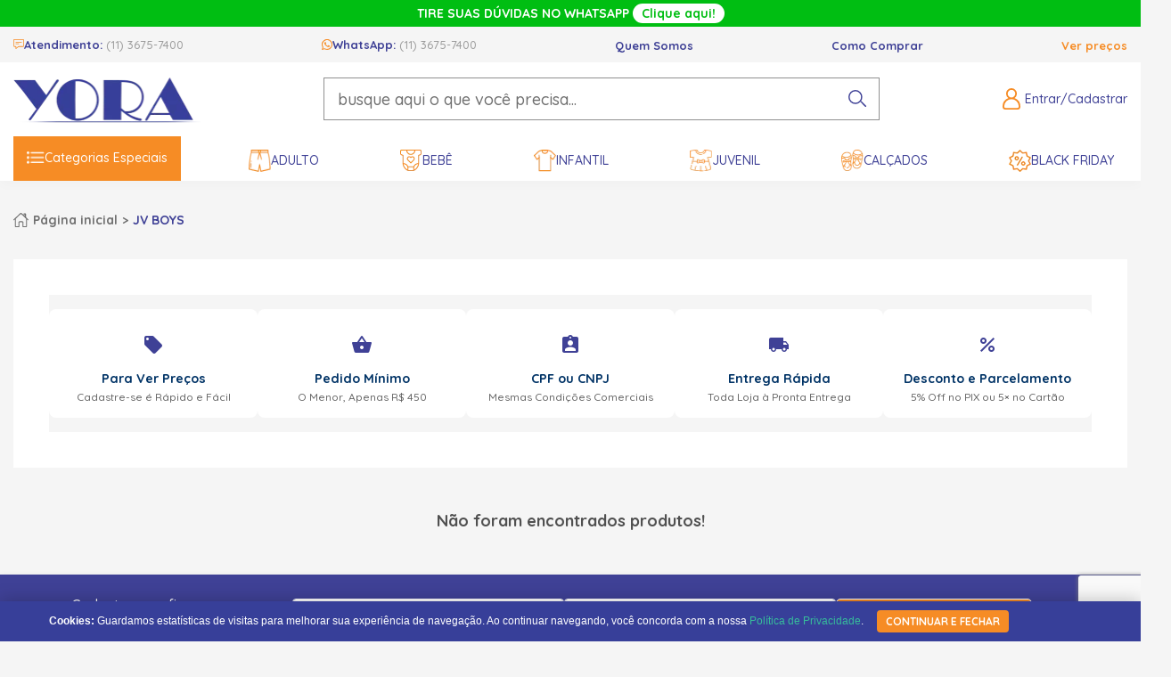

--- FILE ---
content_type: text/html; charset=utf-8
request_url: https://www.yoraatacado.com.br/fabricante/jv-boys
body_size: 10679
content:
<!DOCTYPE html><html lang=pt-BR><head><meta charset=UTF-8 /><meta name=viewport content="width=device-width, initial-scale=1" /><meta http-equiv=X-UA-Compatible content="IE=edge" /><title>Jv Boys no Atacado para Revenda - Yora Atacado</title><meta name=title content="Jv Boys no Atacado para Revenda - Yora Atacado" /><link rel=icon href="https://yoraatacado.fbitsstatic.net/sf/img/favicon.png?theme=main&v=202601141105
                        " /><script>(function(n,t,i,r,u){n[r]=n[r]||[];n[r].push({"gtm.start":(new Date).getTime(),event:"gtm.js"});var e=t.getElementsByTagName(i)[0],f=t.createElement(i),o=r!="dataLayer"?"&l="+r:"";f.async=!0;f.src="https://www.googletagmanager.com/gtm.js?id="+u+o;e.parentNode.insertBefore(f,e)})(window,document,"script","dataLayer","GTM-K2HHRD")</script><link href="https://fonts.googleapis.com/css2?family=Quicksand:wght@300;500;700&display=swap" rel=stylesheet /><script src="https://yoraatacado.fbitsstatic.net/sf/bundle/?type=js&paths=glider.min.js&theme=main&v=202601141105"></script><link href="https://yoraatacado.fbitsstatic.net/sf/bundle/?type=css&paths=glider.min&theme=main&v=202601141105
            " rel=stylesheet crossorigin=anonymous /><script>let passiveSupported=!1;try{const n=Object.defineProperty({},"passive",{get:function(){passiveSupported=!0}});window.addEventListener("test",null,n);window.removeEventListener("test",null,n)}catch(err){passiveSupported=!1}const eventListenerOptions=passiveSupported?{passive:!0}:!1;document.addEventListener("touchstart",function(){},eventListenerOptions);document.addEventListener("touchmove",function(){},eventListenerOptions);document.addEventListener("wheel",function(){},eventListenerOptions);document.addEventListener("mousewheel",function(){},eventListenerOptions);document.addEventListener("DOMMouseScroll",function(){},eventListenerOptions)</script><script type=application/ld+json>{"@context":"https://schema.org","@type":"BreadcrumbList","itemListElement":[{"@type":"ListItem","position":1,"name":"JV BOYS","item":{"@type":"Thing","@id":"/fabricante/jv-boys","name":"JV BOYS"}}]}</script><script type=application/ld+json>{"@context":"https://schema.org","@type":"ItemList","numberOfItems":"0","itemListElement":[]}</script><link href="https://yoraatacado.fbitsstatic.net/sf/bundle/?type=css&paths=theme.min&theme=main&v=202601141105
            " rel=stylesheet crossorigin=anonymous /><link rel=stylesheet href=https://plugin.bwmodas.com.br/notificacoes/dist/bundle.css /><script type=module async src=https://plugin.bwmodas.com.br/notificacoes/dist/bundle.js></script><script id=mcjs>!function(n,t,i,r,u){r=n.createElement(t);u=n.getElementsByTagName(t)[0];r.async=1;r.src=i;u.parentNode.insertBefore(r,u)}(document,"script","https://chimpstatic.com/mcjs-connected/js/users/89318bb5959e09ee844440ee8/1c9faad7f0181836a04cd2e73.js")</script><script src=https://cdn.onesignal.com/sdks/web/v16/OneSignalSDK.page.js defer></script><script>window.OneSignalDeferred=window.OneSignalDeferred||[];OneSignalDeferred.push(async function(n){await n.init({appId:"693479a0-64ac-442e-bc39-82085900a302"})})</script><script>!function(n,t){var u,r,i,f;t.__SV||(window.posthog=t,t._i=[],t.init=function(e,o,s){function c(n,t){var i=t.split(".");2==i.length&&(n=n[i[0]],t=i[1]);n[t]=function(){n.push([t].concat(Array.prototype.slice.call(arguments,0)))}}(i=n.createElement("script")).type="text/javascript";i.crossOrigin="anonymous";i.async=!0;i.src=o.api_host.replace(".i.posthog.com","-assets.i.posthog.com")+"/static/array.js";(f=n.getElementsByTagName("script")[0]).parentNode.insertBefore(i,f);var h=t;for(void 0!==s?h=t[s]=[]:s="posthog",h.people=h.people||[],h.toString=function(n){var t="posthog";return"posthog"!==s&&(t+="."+s),n||(t+=" (stub)"),t},h.people.toString=function(){return h.toString(1)+".people (stub)"},u="init be ys Ss me gs ws capture Ne calculateEventProperties xs register register_once register_for_session unregister unregister_for_session Rs getFeatureFlag getFeatureFlagPayload isFeatureEnabled reloadFeatureFlags updateEarlyAccessFeatureEnrollment getEarlyAccessFeatures on onFeatureFlags onSurveysLoaded onSessionId getSurveys getActiveMatchingSurveys renderSurvey canRenderSurvey canRenderSurveyAsync identify setPersonProperties group resetGroups setPersonPropertiesForFlags resetPersonPropertiesForFlags setGroupPropertiesForFlags resetGroupPropertiesForFlags reset get_distinct_id getGroups get_session_id get_session_replay_url alias set_config startSessionRecording stopSessionRecording sessionRecordingStarted captureException loadToolbar get_property getSessionProperty Is ks createPersonProfile Ps bs opt_in_capturing opt_out_capturing has_opted_in_capturing has_opted_out_capturing clear_opt_in_out_capturing $s debug Es getPageViewId captureTraceFeedback captureTraceMetric".split(" "),r=0;r<u.length;r++)c(h,u[r]);t._i.push([e,o,s])},t.__SV=1)}(document,window.posthog||[]);posthog.init("phc_F6uBCEO0NwECJkQO7yc3hREZ0rgtGVSfmzb3T5iVgmP",{api_host:"https://us.i.posthog.com",person_profiles:"identified_only"})</script><meta name=keywords content="Jv Boys" http-equiv="" /><meta name=description content="Descubra a moda infantil da Jv Boys no atacado, com roupas e acessórios cheios de estilo para bebês e crianças. Pedido mínimo R$450, parcelamento no cartão, +5% OFF via PIX e entrega imediata. Sem grade fechada." http-equiv="" /><meta name="" content="text/html; charset=iso-8859-1" http-equiv=content-type /><meta name=title content="Jv Boys no Atacado para Revenda - Yora Atacado" http-equiv="" /><link rel=canonical href=https://www.yoraatacado.com.br/fabricante/jv-boys /></head><body><script>var payments=[{name:"Boleto",discount:-.03},{name:"Pix",discount:-.05}]</script><header class=header><noscript><iframe src="https://www.googletagmanager.com/ns.html?id=GTM-K2HHRD" height=0 width=0 style=display:none;visibility:hidden></iframe></noscript><script>console.log([{key:"is_preview",value:!1},{key:"is_local",value:!1},{key:"default_template",value:!1},{key:"no_script",value:!1},{key:"store_name",value:"yoraatacado"},{key:"theme",value:"main"},{key:"last_modified",value:"202601141105"},{key:"wake_last_modified",value:"202601191651"},{key:"urls",value:[{key:"static_font",value:"https://yoraatacado.fbitsstatic.net/sf/fonts/"},{key:"static_img",value:"https://yoraatacado.fbitsstatic.net/sf/img/"},{key:"static_bundle",value:"https://yoraatacado.fbitsstatic.net/sf/bundle/"},{key:"current",value:"https://www.yoraatacado.com.br/fabricante/jv-boys"},{key:"base",value:"https://www.yoraatacado.com.br"},{key:"checkout",value:"https://checkout.yoraatacado.com.br/"},{key:"checkout_pages",value:[]}]},{key:"settings",value:[{key:"require_pickup_info",value:!0},{key:"change_email_with_access_key",value:!1},{key:"apple_client_id",value:""},{key:"facebook_app_id",value:"283280634505341"},{key:"fbits_google_analytics_id",value:""},{key:"feature_policy",value:"accelerometer 'self'; ambient-light-sensor 'self'; camera 'self'; magnetometer 'self'; microphone 'self'; payment 'self'"},{key:"gtag_id",value:""},{key:"google_client_id",value:""},{key:"gtm_id",value:"GTM-K2HHRD"},{key:"feature_policy_header",value:!0},{key:"experience_btg",value:"11517:1"},{key:"experience_sdk",value:"80ef1ef3-af8b-444d-b5df-618069b4d52e"},{key:"partner_cookie_expiration_minutes",value:60},{key:"product_page_url_mode",value:"2"},{key:"multi_freight",value:!1},{key:"login_cpf_cnpj",value:!1},{key:"dispatch_text_time",value:"(após pedido ser despachado):"}]}]);window.dataLayer=window.dataLayer||[];dataLayer.push({event:"pageView",location:"https://www.yoraatacado.com.br/fabricante/jv-boys"})</script><section class=header-top><div class=content><p class=header-top__text>TIRE SUAS DÚVIDAS NO WHATSAPP <a class=header-top__back href=https://wa.me/551136757400 target=_blank>Clique aqui!</a></p></div></section><section class=header-top--second><div class=content><ul class=header-top--second__itens><li class=header-top--second__item--first><span class=header-top--second__atendimento title=Atendimento></span> <span class=header-top--second__itemTitle>Atendimento: <a class=header-top--second__itemNumber href=tel:1136757400>(11) 3675-7400</a></span></li><li class=header-top--second__item--first><span class=header-top--second__whatsapp title=WhatsApp></span> <span class=header-top--second__itemTitle>WhatsApp: <a class=header-top--second__itemNumber href=https://wa.me/551136757400>(11) 3675-7400</a></span></li><li class=header-top--second__item><a class=header-top--second__itemTitle href=/quem-somos>Quem Somos</a></li><li class=header-top--second__item><a class=header-top--second__itemTitle href=/como-comprar>Como Comprar</a></li><li class=header-top--second__item><a class=header-top--second__itemTitle--last href="https://checkout.yoraatacado.com.br/Login/Authenticate?returnUrl=https%3A%2F%2F.yoraatacado.com.br">Ver preços</a></li></ul></div></section><section class=header-middle><div class=content><a class=header-logo__href href=/><img class=header-logo__image src="https://yoraatacado.fbitsstatic.net/sf/img/logo.png?theme=main&v=202601141105" alt="Logo Yora" title="Yora Atacados" /></a><form class=header-search onsubmit=search(event,null) id=open-search><div class="header-search__container autocomplete"><input id=search-bar class="header-search__input form-control" type=search placeholder="busque aqui o que você precisa..." autocomplete=off /><div id=autocomplete-list class=autocomplete-items></div></div><button class=header-search__button type=submit aria-label="pesquisar produto"></button></form><div class=header-icons><div class=user-not__logged onclick=loginMouseOver()><div class="user-field user-field__icon"><p class="header-icons__text desktop">Entrar/Cadastrar</p><p class="header-icons__text not-logged--inner mobile">Olá, faça seu login<br /> ou cadastre-se</p></div></div><div class=logged--inner><a href=https://checkout.yoraatacado.com.br/MinhaConta class="user-field user-field__icon"><p class="header-icons__text mobile">Minha Conta</p></a></div><div id=modal-login class=modal-login><div class=modal-login__header><p class=modal-login__title>Esta é sua área de login</p><span class=modal-login__close onclick=loginMouseOut() title="Fechar modal de login"></span></div><div class=modal-login__content><form class=form-recaptcha action="https://checkout.yoraatacado.com.br/Login/Authenticate?returnUrl=https://www.yoraatacado.com.br/" method=post autocomplete=off><input type=text name=input placeholder="Seu login" class=form-login /><input type=password name=senha placeholder="Sua senha" class=form-login /><button type=submit class=form-login__submmit>Entrar</button> <a href=https://checkout.yoraatacado.com.br/Login/Authenticate class=form-login__forgot>Esqueceu sua senha?</a></form><div class=modal-login__sign><span class=login-sign__text>Ainda não tem Cadastro?</span> <a href=https://checkout.yoraatacado.com.br/login/cadastro class=login-sign__link>Cadastre-se Aqui</a></div></div></div><a class=user-logged href=https://checkout.yoraatacado.com.br/MinhaConta><div class="user-field user-field__icon"><p class=header-icons__text>Olá,</p><p class=user-name></p></div></a><div id=header-cart class=header-cart></div></div><span class=header-menu__icon id=open-trigger__menu title="Abrir menu"></span></div><div id=overlay></div></section><nav class=navigate id=open-mobile><div class=menu-mobile__header><span class="menu-mobile__headerTitle user-not__logged--inner">Olá, Visitante</span> <span class="menu-mobile__headerTitle user-logged--inner">Olá,<p class=user-name--inner></p></span> <span id=close-trigger__menu class=close-menu__mobile title="Fechar menu"></span></div><div class=menu-mobile__center><div class=user-not__logged onclick=loginMouseOver()><div class="user-field user-field__icon"><p class="header-icons__text desktop">Entrar/Cadastrar</p><p class="header-icons__text not-logged--inner mobile">Olá, faça seu login<br /> ou cadastre-se</p></div></div><div class=logged--inner><a href=https://checkout.yoraatacado.com.br/MinhaConta class="user-field user-field__icon"><p class="header-icons__text mobile">Minha Conta</p></a></div><div id=modal-login class=modal-login><div class=modal-login__header><p class=modal-login__title>Esta é sua área de login</p><span class=modal-login__close onclick=loginMouseOut() title="Fechar modal de login"></span></div><div class=modal-login__content><form class=form-recaptcha action="https://checkout.yoraatacado.com.br/Login/Authenticate?returnUrl=https://www.yoraatacado.com.br/" method=post autocomplete=off><input type=text name=input placeholder="Seu login" class=form-login /><input type=password name=senha placeholder="Sua senha" class=form-login /><button type=submit class=form-login__submmit>Entrar</button> <a href=https://checkout.yoraatacado.com.br/Login/Authenticate class=form-login__forgot>Esqueceu sua senha?</a></form><div class=modal-login__sign><span class=login-sign__text>Ainda não tem Cadastro?</span> <a href=https://checkout.yoraatacado.com.br/login/cadastro class=login-sign__link>Cadastre-se Aqui</a></div></div></div><a class=user-logged href=https://checkout.yoraatacado.com.br/MinhaConta><div class="user-field user-field__icon"><p class=header-icons__text>Olá,</p><p class=user-name></p></div></a></div><div class=navigate-container><ul class="navigate-container__itens content"><li class="navigate-container__item hasChildren"><a href=/ class=navigate-item__link><img class=navigate-item__image src="https://yoraatacado.fbitsstatic.net/img/m/todas-as-categorias-2094.png?v=202601141105" alt="Categorias Especiais" /> Categorias Especiais</a><div class=navigate-child id=open-submenu><ul class="navigate-child__itens content"><li class="navigate-children hasChildren"> <a href=/ class=navigate-children__link>Ofertas</a><div class=navigate-grandchild id=open-grandsubmenu><ul class="navigate-grand__itens content"><li class=navigate-children> <a href=/outlet class=navigate-children__inner>Outlet</a></li><li class=navigate-children><a href=/liquidacao-inverno class=navigate-children__inner>Liquidação de Inverno</a></li><li class=navigate-children><a href=/liquidacao-verao class=navigate-children__inner>Liquidação de Verão</a></li></ul></div></li><li class="navigate-children hasChildren"><a href=/ class=navigate-children__link>Datas Especiais</a><div class=navigate-grandchild id=open-grandsubmenu><ul class="navigate-grand__itens content"><li class=navigate-children> <a href=/festa-junina class=navigate-children__inner>Festa Junina</a></li><li class=navigate-children><a href=/volta-as-aulas class=navigate-children__inner>Volta as Aulas</a></li></ul></div></li></ul></div></li><li class="navigate-container__item hasChildren"><a href=/adulto class=navigate-item__link><img class=navigate-item__image src="https://yoraatacado.fbitsstatic.net/img/m/adulto-2062.png?v=202601141105" alt=Adulto /> Adulto</a><div class=navigate-child id=open-submenu><ul class="navigate-child__itens content"><li class=navigate-children> <a href=/adulto/bermudas-e-shorts class=navigate-children__inner>Bermudas e Shorts</a></li><li class=navigate-children><a href=/adulto/blusa class=navigate-children__inner>Blusas</a></li><li class=navigate-children><a href=/adulto/calcas class=navigate-children__inner>Calças</a></li><li class=navigate-children><a href=/adulto/camiseta class=navigate-children__inner>Camisetas</a></li><li class=navigate-children><a href=/adulto/conjuntos class=navigate-children__inner>Conjuntos</a></li><li class=navigate-children><a href=/adulto/macacao class=navigate-children__inner>Macacões</a></li><li class=navigate-children><a href=/adulto/meias class=navigate-children__inner>Meias</a></li><li class=navigate-children><a href=/adulto/moda-intima class=navigate-children__inner>Moda Íntima</a></li><li class=navigate-children><a href=/adulto/vestidos class=navigate-children__inner>Vestidos</a></li></ul></div></li><li class="navigate-container__item hasChildren"><a href=/bebe class=navigate-item__link><img class=navigate-item__image src="https://yoraatacado.fbitsstatic.net/img/m/bebe-14.png?v=202601141105" alt=Bebê /> Bebê</a><div class=navigate-child id=open-submenu><ul class="navigate-child__itens content hasImg"><li class=navigate-children> <a href=/bebe/acessorios class=navigate-children__inner>Acessórios</a></li><li class=navigate-children><a href=/bebe/batizado class=navigate-children__inner>Batizado</a></li><li class=navigate-children><a href=/bebe/bermudas class=navigate-children__inner>Bermudas</a></li><li class=navigate-children><a href=/bebe/blusa class=navigate-children__inner>Blusa</a></li><li class=navigate-children><a href=/bebe/body class=navigate-children__inner>Body</a></li><li class=navigate-children><a href=/bebe/brinquedos class=navigate-children__inner>Brinquedos</a></li><li class=navigate-children><a href=/bebe/calca class=navigate-children__inner>Calça</a></li><li class=navigate-children><a href=/bebe/calcinha-cueca-e-meia class=navigate-children__inner>Calcinha, Cueca e Meia</a></li><li class=navigate-children><a href=/bebe/camisetas class=navigate-children__inner>Camisetas</a></li><li class=navigate-children><a href=/bebe/coletes class=navigate-children__inner>Coletes</a></li><li class=navigate-children><a href=/bebe/conjunto class=navigate-children__inner>Conjunto</a></li><li class=navigate-children><a href=/bebe/enxoval class=navigate-children__inner>Enxoval</a></li><li class=navigate-children><a href=/bebe/jardineira class=navigate-children__inner>Jardineira</a></li><li class=navigate-children><a href=/bebe/macacao class=navigate-children__inner>Macacão</a></li><li class=navigate-children><a href=/bebe/macaquinho class=navigate-children__inner>Macaquinho</a></li><li class=navigate-children><a href=/bebe/mijao-e-pagao class=navigate-children__inner>Mijão e Pagão</a></li><li class=navigate-children><a href=/bebe/moda-praia class=navigate-children__inner>Moda Praia</a></li><li class=navigate-children><a href=/bebe/pijama class=navigate-children__inner>Pijama</a></li><li class=navigate-children><a href=/bebe/regata class=navigate-children__inner>Regata</a></li><li class=navigate-children><a href=/bebe/short class=navigate-children__inner>Short</a></li><li class=navigate-children><a href=/bebe/toalha-e-roupao class=navigate-children__inner>Toalha e Roupão</a></li><li class=navigate-children><a href=/bebe/touca class=navigate-children__inner>Touca</a></li><li class=navigate-children><a href=/bebe/vestido class=navigate-children__inner>Vestidos</a></li><li class=navigate-children--hasImg><a href=/ class=navigate-children__inner><img class=navigate-item__image src="https://yoraatacado.fbitsstatic.net/img/m/imagem-2139.png?v=202601141105" alt=IMAGEM /> IMAGEM</a></li></ul></div></li><li class="navigate-container__item hasChildren"><a href=/infantil class=navigate-item__link><img class=navigate-item__image src="https://yoraatacado.fbitsstatic.net/img/m/infantil-52.png?v=202601141105" alt=Infantil /> Infantil</a><div class=navigate-child id=open-submenu><ul class="navigate-child__itens content"><li class=navigate-children> <a href=/infantil/acessorios class=navigate-children__inner>Acessórios</a></li><li class=navigate-children><a href=/infantil/batizado class=navigate-children__inner>Batizado</a></li><li class=navigate-children><a href=/infantil/bermuda class=navigate-children__inner>Bermuda</a></li><li class=navigate-children><a href=/infantil/blusa class=navigate-children__inner>Blusa</a></li><li class=navigate-children><a href=/infantil/brinquedos class=navigate-children__inner>Brinquedos</a></li><li class=navigate-children><a href=/infantil/calca class=navigate-children__inner>Calça</a></li><li class=navigate-children><a href=/infantil/calcinha-cueca-e-meia class=navigate-children__inner>Calcinha, Cueca e Meia</a></li><li class=navigate-children><a href=/infantil/camisetas class=navigate-children__inner>Camisetas</a></li><li class=navigate-children><a href=/infantil/coletes class=navigate-children__inner>Coletes</a></li><li class=navigate-children><a href=/infantil/conjunto class=navigate-children__inner>Conjuntos</a></li><li class=navigate-children><a href=/infantil/jardineira class=navigate-children__inner>Jardineira</a></li><li class=navigate-children><a href=/infantil/macaquinho class=navigate-children__inner>Macaquinho</a></li><li class=navigate-children><a href=/infantil/moda-praia class=navigate-children__inner>Moda Praia</a></li><li class=navigate-children><a href=/infantil/pijama class=navigate-children__inner>Pijamas</a></li><li class=navigate-children><a href=/infantil/regata class=navigate-children__inner>Regata</a></li><li class=navigate-children><a href=/infantil/saia class=navigate-children__inner>Saia</a></li><li class=navigate-children><a href=/infantil/short class=navigate-children__inner>Shorts</a></li><li class=navigate-children><a href=/infantil/toalha-e-roupao class=navigate-children__inner>Toalha e Roupão</a></li><li class=navigate-children><a href=/infantil/vestido class=navigate-children__inner>Vestidos</a></li></ul></div></li><li class="navigate-container__item hasChildren"><a href=/juvenil class=navigate-item__link><img class=navigate-item__image src="https://yoraatacado.fbitsstatic.net/img/m/juvenil-1.png?v=202601141105" alt=Juvenil /> Juvenil</a><div class=navigate-child id=open-submenu><ul class="navigate-child__itens content"><li class=navigate-children> <a href=/juvenil/acessorios class=navigate-children__inner>Acessórios</a></li><li class=navigate-children><a href=/juvenil/bermuda class=navigate-children__inner>Bermudas</a></li><li class=navigate-children><a href=/juvenil/blusa class=navigate-children__inner>Blusa</a></li><li class=navigate-children><a href=/juvenil/calca class=navigate-children__inner>Calça</a></li><li class=navigate-children><a href=/juvenil/calcinha-cueca-e-meia class=navigate-children__inner>Calcinha, Cueca e Meia</a></li><li class=navigate-children><a href=/juvenil/camisetas class=navigate-children__inner>Camisetas</a></li><li class=navigate-children><a href=/juvenil/coletes class=navigate-children__inner>Coletes</a></li><li class=navigate-children><a href=/juvenil/conjunto class=navigate-children__inner>Conjuntos</a></li><li class=navigate-children><a href=/juvenil/jardineira class=navigate-children__inner>Jardineiras</a></li><li class=navigate-children><a href=/juvenil/macaquinho class=navigate-children__inner>Macaquinhos</a></li><li class=navigate-children><a href=/juvenil/moda-praia class=navigate-children__inner>Moda Praia</a></li><li class=navigate-children><a href=/juvenil/pijama class=navigate-children__inner>Pijamas</a></li><li class=navigate-children><a href=/juvenil/regata class=navigate-children__inner>Regatas</a></li><li class=navigate-children><a href=/juvenil/saia class=navigate-children__inner>Saias</a></li><li class=navigate-children><a href=/juvenil/short class=navigate-children__inner>Shorts</a></li><li class=navigate-children><a href=/juvenil/vestido class=navigate-children__inner>Vestidos</a></li></ul></div></li><li class="navigate-container__item hasChildren"><a href=/calcados class=navigate-item__link><img class=navigate-item__image src="https://yoraatacado.fbitsstatic.net/img/m/calcados-2060.png?v=202601141105" alt=Calçados /> Calçados</a><div class=navigate-child id=open-submenu><ul class="navigate-child__itens content"><li class=navigate-children> <a href=/calcados/bota class=navigate-children__inner>Bota</a></li><li class=navigate-children><a href=/calcados/chinelo class=navigate-children__inner>Chinelo</a></li><li class=navigate-children><a href=/calcados/papete class=navigate-children__inner>Papete</a></li><li class=navigate-children><a href=/calcados/sandalia class=navigate-children__inner>Sandália</a></li><li class=navigate-children><a href=/calcados/sapameia class=navigate-children__inner>Sapameia</a></li><li class=navigate-children><a href=/calcados/sapatilha class=navigate-children__inner>Sapatilha</a></li><li class=navigate-children><a href=/calcados/sapato class=navigate-children__inner>Sapato</a></li><li class=navigate-children><a href=/calcados/tenis class=navigate-children__inner>Tênis</a></li></ul></div></li><li class=navigate-container__item><a href=/black-friday class=navigate-item__link><img class=navigate-item__image src="https://yoraatacado.fbitsstatic.net/img/m/black-friday-2179.png?v=202601141105" alt="Black Friday" /> Black Friday</a></li></ul></div></nav></header><div class=category><section class="breadcrumbs content"><a class=breadcrumbs-href href=/>Página inicial</a> <a href=/fabricante/jv-boys class=breadcrumbs-href__last class=breadcrumbs-href>JV BOYS</a> <span></span></section><section class=banner-category><div class=banner-desktop></div><div class=banner-mobile></div></section><section class="category-container content"><div class=category-container__content><div class=category-container__content><meta charset=UTF-8 /><meta name=viewport content="width=device-width, initial-scale=1.0" /><title></title><link href="https://fonts.googleapis.com/icon?family=Material+Icons" rel=stylesheet /><style>:root{--gap-mobile:1rem;--gap-desktop:2rem;--banner-bg:#fff;--banner-radius:8px;--banner-shadow:rgba(0,0,0,.06);--icon-color:#3f4196;--title-color:#036;--subtext-color:#666}.banners-wrapper{width:100%;background:#f5f5f5;padding:1rem 0}.banners-container{max-width:1200px;margin:0 auto;overflow-x:auto;padding:0 var(--gap-mobile);-ms-overflow-style:none;scrollbar-width:none}.banners-container::-webkit-scrollbar{display:none}.banners{display:flex;gap:var(--gap-mobile);justify-content:space-between}.banner{flex:1;min-width:160px;background:var(--banner-bg);border-radius:var(--banner-radius);text-align:center;padding:1rem .5rem;transition:transform .2s,box-shadow .2s;scroll-snap-align:start}.banner:hover,.banner:focus-within{transform:translateY(-4px);box-shadow:0 4px 16px var(--banner-shadow)}.banner .icon{font-size:36px;color:var(--icon-color);margin-bottom:.5rem}.banner .uppercase-text{margin:.25rem 0;font-weight:600;color:var(--title-color);font-size:.9rem}.banner .subtext{font-size:.75rem;color:var(--subtext-color);line-height:1.3}@media(min-width:768px){.banners{gap:var(--gap-desktop)}.banners-container{padding:0}}</style><div aria-label="Benefícios Yora Atacado" class=banners-wrapper role=region><div class=banners-container><div class=banners><div class=banner tabindex=0><div class=icon><span class=material-icons>local_offer</span></div><div class=uppercase-text>Para Ver Preços</div><div class=subtext>Cadastre-se é Rápido e Fácil</div></div><div class=banner tabindex=0><div class=icon><span class=material-icons>shopping_basket</span></div><div class=uppercase-text>Pedido Mínimo</div><div class=subtext>O Menor, Apenas R$ 450</div></div><div class=banner tabindex=0><div class=icon><span class=material-icons>assignment_ind</span></div><div class=uppercase-text>CPF ou CNPJ</div><div class=subtext>Mesmas Condições Comerciais</div></div><div class=banner tabindex=0><div class=icon><span class=material-icons>local_shipping</span></div><div class=uppercase-text>Entrega Rápida</div><div class=subtext>Toda Loja à Pronta Entrega</div></div><div class=banner tabindex=0><div class=icon><span class=material-icons>percent</span></div><div class=uppercase-text>Desconto e Parcelamento</div><div class=subtext>5% Off no PIX ou 5× no Cartão</div></div></div></div></div></div></div></section><p class=category-empty>Não foram encontrados produtos!</p><section class="category-description content"></section></div><section class=banner-category><div class=banner-desktop></div><div class=banner-mobile></div></section><script defer src=https://plugin.bwmodas.com.br/bw-geo-v3.js></script><section class=newsletter><div class="newsletter-columns content"><p class=newsletter-titles__title>Cadastre-se e fique por dentro de todas as novidades</p><form class=newsletter-form method=post id=newsletter-form><div id=recaptcha-checkbox-container class=recaptcha-checkbox-container></div><div class=newsletter-form__fields><input class=newsletter-form__input name=name id=newsletter-form-name type=text placeholder="Seu nome" required /><input class=newsletter-form__input name=email id=newsletter-form-email type=email placeholder="Seu email" required /><button class=newsletter-form__button type=submit>Enviar</button></div><p id=alert-newsletter></p></form></div></section><script></script><script>document.querySelector("#newsletter-form").addEventListener("submit",async n=>{n.preventDefault();let t=document.querySelector("#newsletter-form-name").value,i=document.querySelector("#newsletter-form-email").value;await client.newsletter.create({name:t,email:i});document.querySelector("#alert-newsletter").innerHTML="Cadastro realizado com sucesso!"})</script><footer class=footer><div class="footer-resell content"><img src="https://yoraatacado.fbitsstatic.net/sf/img/footer-resell.png?theme=main&v=202601141105&w=" alt=Revender title=Revender class=footer-resell__img /><p class=footer-resell__text>Conheça nosso Portal de dicas<br /> para Revendedoras</p><a class=footer-resell__button href=https://www.revenderdacerto.com.br target=_blank>Confira Aqui!</a></div><div class=footer-info><ul class="footer-info__itens content"><li class=footer-info__item><img src="https://yoraatacado.fbitsstatic.net/sf/img/footer-chat.png?theme=main&v=202601141105&w=" alt=Chat title=Chat class=footer-info__img /><div class=footer-info__text><p>Fale com a gente!</p><p>(11) 3675-7400</p></div></li><li class=footer-info__item><img src="https://yoraatacado.fbitsstatic.net/sf/img/footer-whats.png?theme=main&v=202601141105&w=" alt=Whats title=Whats class=footer-info__img /><div class=footer-info__text><p>Ou mande pelo whats!</p><p>(11) 3675-7400</p></div></li><li class=footer-info__item><img src="https://yoraatacado.fbitsstatic.net/sf/img/footer-newsletter.png?theme=main&v=202601141105&w=" alt=Newsletter title=Newsletter class=footer-info__img /><div class=footer-info__text><p>Prefere e-mail?</p><p>vendas@yoraatacado.com.br</p></div></li><li class=footer-info__item><img src="https://yoraatacado.fbitsstatic.net/sf/img/footer-calendar.png?theme=main&v=202601141105&w=" alt=Calendário title=Calendário class=footer-info__img /><div class=footer-info__text><p>Atendimento</p><p>Segunda à Sexta: 7h35 - 17h20</p></div></li><li class=footer-info__item><img src="https://yoraatacado.fbitsstatic.net/sf/img/footer-bus.png?theme=main&v=202601141105&w=" alt=Ônibus title=Ônibus class=footer-info__img /><div class=footer-info__text><p>Entregamos em ônibus de excursão</p><p><a href=https://www.excursaoparaobras.com.br target=_blank>Clique aqui</a> e consulte as opções em nosso guia</p></div></li></ul></div><div class="footer-informations content"><div class=footer-columns><div class=footer-menu><p class="footer-menu__title mobile-dropdown">Sobre a Yora Atacado</p><div class=footer-menu__columns><ul class=footer-menu__items><li class=footer-menu__item><a class=footer-menu__href href=/quem-somos>Quem Somos</a></li><li class=footer-menu__item><a class=footer-menu__href href=/nosso-endereco>Nosso Endereço</a></li><li class=footer-menu__item><a class=footer-menu__href href=/como-revender-moda-infantil>Como Revender Roupa Infantil</a></li><li class=footer-menu__item><a class=footer-menu__href href=/duvidas-frequentes>Perguntas Frequentes para Comprar no Atacado</a></li><li class=footer-menu__item><a class=footer-menu__href href=/tabela-de-tamanhos>Tabela de Tamanhos</a></li><li class=footer-menu__item><a class=footer-menu__href href=/excursoes-para-o-bras>Guia de Excursões para o Brás</a></li></ul></div></div><div class=footer-menu><p class="footer-menu__title mobile-dropdown">Tire suas Dúvidas</p><div class=footer-menu__columns><ul class=footer-menu__items><li class=footer-menu__item><a class=footer-menu__href href=/politica-de-privacidade>Política de privacidade</a></li><li class=footer-menu__item><a class=footer-menu__href href=/politica-de-pagamento>Política de Pagamento</a></li><li class=footer-menu__item><a class=footer-menu__href href=/politica-de-entrega>Política de Entrega</a></li><li class=footer-menu__item><a class=footer-menu__href href=/trocas-e-devolucoes>Trocas e Devoluções</a></li><li class=footer-menu__item><a class=footer-menu__href href=/como-comprar>Como Comprar na Yora</a></li></ul></div></div><div class="footer-menu atendimento"><p class="footer-menu__title mobile-dropdown">Acesse sua conta</p><ul class=footer-menu__items><li class=footer-menu__item><a class=footer-menu__href href=https://checkout.yoraatacado.com.br/MinhaConta/Pedido/>Meus Pedidos</a></li><li class=footer-menu__item><a class=footer-menu__href href=https://checkout.yoraatacado.com.br/MinhaConta/Dados/>Meus Dados</a></li></ul></div><div class="footer-menu socials"><p class=footer-menu__title>Siga Nossas Redes</p><ul class=footer-social><li class=footer-social__item><a class=footer-social__href target=_blank href=https://www.instagram.com/yoraatacado/ title="Ir para o Instagram"><span class="footer-social__icon icon-instagram"></span></a></li><li class=footer-social__item><a class=footer-social__href target=_blank href=https://www.facebook.com/YoraAtacado title="Ir para o Facebook"><span class="footer-social__icon icon-facebook"></span></a></li><li class=footer-social__item><a class=footer-social__href target=_blank href=https://www.tiktok.com/@yoraatacado title="Ir para o Tiktok"><span class="footer-social__icon icon-tiktok"></span></a></li><li class=footer-social__item><a class=footer-social__href target=_blank href=https://www.youtube.com/channel/UCU1svdneQg7QFpjc-2wRJjA title="Ir para o Youtube"><span class="footer-social__icon icon-youtube"></span></a></li></ul></div></div><div class=footer-selos><div class=payment><img src="https://yoraatacado.fbitsstatic.net/sf/img/payment-pix.png?theme=main&v=202601141105&w=" alt=Pix title=Pix class=footer-payment__img /> <img src="https://yoraatacado.fbitsstatic.net/sf/img/payment-boleto.png?theme=main&v=202601141105&w=" alt=Boleto title=Boleto class=footer-payment__img /> <img src="https://yoraatacado.fbitsstatic.net/sf/img/payment-mastercard.png?theme=main&v=202601141105&w=" alt=Mastercard title=Mastercard class=footer-payment__img /> <img src="https://yoraatacado.fbitsstatic.net/sf/img/payment-visa.png?theme=main&v=202601141105&w=" alt=Visa title=Visa class=footer-payment__img /> <img src="https://yoraatacado.fbitsstatic.net/sf/img/payment-americanexpress.png?theme=main&v=202601141105&w=" alt="American Express" title="American Express" class=footer-payment__img /> <img src="https://yoraatacado.fbitsstatic.net/sf/img/payment-dinners.png?theme=main&v=202601141105&w=" alt="Dinners Club" title="Dinners Club" class=footer-payment__img /> <img src="https://yoraatacado.fbitsstatic.net/sf/img/payment-elo.png?theme=main&v=202601141105&w=" alt=Elo title=Elo class=footer-payment__img /> <img src="https://yoraatacado.fbitsstatic.net/sf/img/payment-hipercard.png?theme=main&v=202601141105&w=" alt=Hipercard title=Hipercard class=footer-payment__img /> <img src="https://yoraatacado.fbitsstatic.net/sf/img/payment-hiper.png?theme=main&v=202601141105&w=" alt=Hiper title=Hiper class=footer-payment__img /></div><div class=stamps><a href="https://transparencyreport.google.com/safe-browsing/search?url=yoraatacado.com.br"><img src="https://yoraatacado.fbitsstatic.net/sf/img/stamp-security.png?theme=main&v=202601141105&w=" alt="Google Safe" title="Google Safe" class=footer-secutiry__img /></a> <a href="https://abcomm.org/certificado.php?url=yoraatacado.com.br"><img src="https://yoraatacado.fbitsstatic.net/sf/img/stamp-abcomm.png?theme=main&v=202601141105&w=" alt="Empresa associada Abcomm" title="Empresa associada Abcomm" class=footer-secutiry__img /></a><div id=f302d908-7694-4c23-afc9-155c7e1d90e1></div><script async charset=utf-8 src=https://widgets.rr.skeepers.io/generated/a623e4b3-dba2-4984-0dab-7458dbf79a26/f302d908-7694-4c23-afc9-155c7e1d90e1.js></script><div><g:ratingbadge merchant_id=766439777></g:ratingbadge></div></div></div><div class=footer-copy><p class=footer-copy__content>Loja de atacado localizada no Brás com mais de 30 anos de tradição na venda de artigos de moda bebê, infantil e acessórios no atacado, trabalhando com pequenos empresários, varejistas e sacoleiras. Disponibilizando diversas marcas como Brandili, Paraíso Moda Bebê, Have Fun, Burigotto, Galzerano, entre outras. Alertamos que havendo divergência entre preços do produto, valerá o preço informado no carrinho de compras, produtos que eventualmente apareçam com preço zerado serão desconsiderados do pedido, prevalecendo assim a boa fé de ambas as partes no entendimento de que isso só ocorreria devido a falha técnica. BW Modas Ltda - CNPJ: 00.213.833/0007-26</p><p class=footer-copy__content>Visite nossa Loja Física em São Paulo: Rua João Boemer, 1192, Pari/Brás Informamos que o pedido mínimo em nossa loja física é de R$800,00</p><p class=footer-copy__content>© 2023. Todos os direitos reservados.</p></div></div><div class=footer-development><img src="https://yoraatacado.fbitsstatic.net/sf/img/wake.png?theme=main&v=202601141105&w=" alt=Wake title=Wake class=footer-development__img /> <img src="https://yoraatacado.fbitsstatic.net/sf/img/benova.png?theme=main&v=202601141105&w=" alt=Benova title=Benova class=footer-development__img /></div><div style=display:none class=teste></div><div id=footer-lgpd style=display:none class=footer-lgpd-opened><div id=footer-lgpd-content><p><strong>Cookies:</strong> Guardamos estatísticas de visitas para melhorar sua experiência de navegação. Ao continuar navegando, você concorda com a nossa <a href=/politica-de-privacidade id=lgpd-accept-link target=_blank>Política de Privacidade</a>.</p><button id=lgpd-accept>continuar e fechar</button></div></div><script>window.addEventListener("DOMContentLoaded",function(){function n(){document.cookie.indexOf("aceitouPoliticas")<0?(document.getElementById("footer-lgpd").classList.remove("footer-lgpd-closed"),document.getElementById("footer-lgpd").classList.add("footer-lgpd-open"),document.body.classList.add("alerta-de-cookie-aparecendo")):(document.getElementById("footer-lgpd").classList.add("footer-lgpd-closed"),document.body.classList.remove("alerta-de-cookie-aparecendo"))}function t(n,t,i){var r=new Date,u;r.setTime(r.getTime()+i*864e5);u="expires="+r.toUTCString();document.cookie=n+"="+t+";"+u+";path=/"}n();document.getElementById("lgpd-accept").addEventListener("click",function(){t("aceitouPoliticas","aceitou",365);document.getElementById("footer-lgpd").classList.add("footer-lgpd-closed");document.body.classList.remove("alerta-de-cookie-aparecendo")})})</script><style>.footer-lgpd-open{display:block !important}.footer-lgpd-closed{display:none !important}#footer-lgpd{position:fixed;bottom:0;width:100%;height:fit-content;z-index:9999999999;transition:.3s ease-in-out;box-shadow:0 0 20px rgba(0,0,0,.25);background-color:#373f99;padding:10px;box-sizing:inherit;display:-webkit-flex;display:-ms-flexbox;display:flex;justify-content:space-between}#footer-lgpd #footer-lgpd-content{max-width:1170px;margin:0 auto;display:-webkit-flex;display:-ms-flexbox;display:flex;-webkit-align-items:center;-ms-flex-align:center;align-items:center}#footer-lgpd p{font-family:'Roboto',sans-serif;font-size:12px;font-weight:300;color:#fff;line-height:13px}#footer-lgpd #lgpd-accept,#footer-lgpd #lgpd-accept-link{white-space:nowrap;color:#37bc9b}#footer-lgpd button#lgpd-accept{color:#fff;background-color:#f68c25;border-radius:4px;text-align:center;font-size:12px;font-weight:700;text-transform:uppercase;padding:5px 10px;letter-spacing:0;margin-left:15px;cursor:pointer;border:none;outline:none}#footer-lgpd button#lgpd-accept:hover,#footer-lgpd button#lgpd-accept:focus{opacity:.9}@media(min-width:320px) and (max-width:480px){#footer-lgpd #footer-lgpd-content{display:flex;flex-direction:column}#footer-lgpd p{width:100%;text-align:justify;font-size:12px;line-height:13px}#footer-lgpd button#lgpd-accept{margin:5px 0 0;font-size:12px}}</style></footer><script src="https://recaptcha.fbits.net/script?loja=yoraatacado&formulario=[id$='newsletter-form']&pagina=Site&Producao=True"></script><input type=hidden id=MeuCampoQueReceberaValor /><script>(function(n,t,i,r,u,f,e){n.CsdpObject=u;n[u]=n[u]||function(){(n[u].q=n[u].q||[]).push(arguments)};n[u].l=1*new Date;f=t.createElement(i);e=t.getElementsByTagName(i)[0];f.async=1;f.src=r;e.parentNode.insertBefore(f,e)})(window,document,"script","//device.clearsale.com.br/p/fp.js","csdp");csdp("app","28534dd3-3948-4a85-8fa7-59d4ed12480e");csdp("outputsessionid","MeuCampoQueReceberaValor")</script><script src="https://yoraatacado.fbitsstatic.net/sf/bundle/?type=js&paths=header/header-modalCart,header/header-modalLogin,header/header-scroll,header/header-overlay,search/search-navbar,footer/footer-menu,footer/footer-newsletter&theme=main&v=202601141105"></script><script src=https://static.fbits.net/storefront-sdk/latest/storefront-sdk.min.js></script><script>const clientConfig={storefrontAccessToken:"tcs_yoraa_b94866e2fa00402dab65db68d11f2f6a",checkoutUrl:"https://checkout.yoraatacado.com.br/",storeUrl:"https://www.yoraatacado.com.br"},client=StorefrontClient.createClient(clientConfig)</script><script src="https://yoraatacado.fbitsstatic.net/sf/bundle/?type=js&paths=components,jquery.min.js,category/category-name,category/category-filter,header/header-user,category/category-sort,category/category-productsPerPage,user_login,event_manager,check-login,check-minimun&theme=main&v=202601141105"></script></body></html>

--- FILE ---
content_type: text/html; charset=utf-8
request_url: https://www.google.com/recaptcha/enterprise/anchor?ar=1&k=6LfRUpUlAAAAADxRnN-v2H_H7OMtiGgGEIS18MaC&co=aHR0cHM6Ly93d3cueW9yYWF0YWNhZG8uY29tLmJyOjQ0Mw..&hl=en&v=PoyoqOPhxBO7pBk68S4YbpHZ&size=invisible&anchor-ms=20000&execute-ms=30000&cb=9fnvjfsbo4x5
body_size: 49312
content:
<!DOCTYPE HTML><html dir="ltr" lang="en"><head><meta http-equiv="Content-Type" content="text/html; charset=UTF-8">
<meta http-equiv="X-UA-Compatible" content="IE=edge">
<title>reCAPTCHA</title>
<style type="text/css">
/* cyrillic-ext */
@font-face {
  font-family: 'Roboto';
  font-style: normal;
  font-weight: 400;
  font-stretch: 100%;
  src: url(//fonts.gstatic.com/s/roboto/v48/KFO7CnqEu92Fr1ME7kSn66aGLdTylUAMa3GUBHMdazTgWw.woff2) format('woff2');
  unicode-range: U+0460-052F, U+1C80-1C8A, U+20B4, U+2DE0-2DFF, U+A640-A69F, U+FE2E-FE2F;
}
/* cyrillic */
@font-face {
  font-family: 'Roboto';
  font-style: normal;
  font-weight: 400;
  font-stretch: 100%;
  src: url(//fonts.gstatic.com/s/roboto/v48/KFO7CnqEu92Fr1ME7kSn66aGLdTylUAMa3iUBHMdazTgWw.woff2) format('woff2');
  unicode-range: U+0301, U+0400-045F, U+0490-0491, U+04B0-04B1, U+2116;
}
/* greek-ext */
@font-face {
  font-family: 'Roboto';
  font-style: normal;
  font-weight: 400;
  font-stretch: 100%;
  src: url(//fonts.gstatic.com/s/roboto/v48/KFO7CnqEu92Fr1ME7kSn66aGLdTylUAMa3CUBHMdazTgWw.woff2) format('woff2');
  unicode-range: U+1F00-1FFF;
}
/* greek */
@font-face {
  font-family: 'Roboto';
  font-style: normal;
  font-weight: 400;
  font-stretch: 100%;
  src: url(//fonts.gstatic.com/s/roboto/v48/KFO7CnqEu92Fr1ME7kSn66aGLdTylUAMa3-UBHMdazTgWw.woff2) format('woff2');
  unicode-range: U+0370-0377, U+037A-037F, U+0384-038A, U+038C, U+038E-03A1, U+03A3-03FF;
}
/* math */
@font-face {
  font-family: 'Roboto';
  font-style: normal;
  font-weight: 400;
  font-stretch: 100%;
  src: url(//fonts.gstatic.com/s/roboto/v48/KFO7CnqEu92Fr1ME7kSn66aGLdTylUAMawCUBHMdazTgWw.woff2) format('woff2');
  unicode-range: U+0302-0303, U+0305, U+0307-0308, U+0310, U+0312, U+0315, U+031A, U+0326-0327, U+032C, U+032F-0330, U+0332-0333, U+0338, U+033A, U+0346, U+034D, U+0391-03A1, U+03A3-03A9, U+03B1-03C9, U+03D1, U+03D5-03D6, U+03F0-03F1, U+03F4-03F5, U+2016-2017, U+2034-2038, U+203C, U+2040, U+2043, U+2047, U+2050, U+2057, U+205F, U+2070-2071, U+2074-208E, U+2090-209C, U+20D0-20DC, U+20E1, U+20E5-20EF, U+2100-2112, U+2114-2115, U+2117-2121, U+2123-214F, U+2190, U+2192, U+2194-21AE, U+21B0-21E5, U+21F1-21F2, U+21F4-2211, U+2213-2214, U+2216-22FF, U+2308-230B, U+2310, U+2319, U+231C-2321, U+2336-237A, U+237C, U+2395, U+239B-23B7, U+23D0, U+23DC-23E1, U+2474-2475, U+25AF, U+25B3, U+25B7, U+25BD, U+25C1, U+25CA, U+25CC, U+25FB, U+266D-266F, U+27C0-27FF, U+2900-2AFF, U+2B0E-2B11, U+2B30-2B4C, U+2BFE, U+3030, U+FF5B, U+FF5D, U+1D400-1D7FF, U+1EE00-1EEFF;
}
/* symbols */
@font-face {
  font-family: 'Roboto';
  font-style: normal;
  font-weight: 400;
  font-stretch: 100%;
  src: url(//fonts.gstatic.com/s/roboto/v48/KFO7CnqEu92Fr1ME7kSn66aGLdTylUAMaxKUBHMdazTgWw.woff2) format('woff2');
  unicode-range: U+0001-000C, U+000E-001F, U+007F-009F, U+20DD-20E0, U+20E2-20E4, U+2150-218F, U+2190, U+2192, U+2194-2199, U+21AF, U+21E6-21F0, U+21F3, U+2218-2219, U+2299, U+22C4-22C6, U+2300-243F, U+2440-244A, U+2460-24FF, U+25A0-27BF, U+2800-28FF, U+2921-2922, U+2981, U+29BF, U+29EB, U+2B00-2BFF, U+4DC0-4DFF, U+FFF9-FFFB, U+10140-1018E, U+10190-1019C, U+101A0, U+101D0-101FD, U+102E0-102FB, U+10E60-10E7E, U+1D2C0-1D2D3, U+1D2E0-1D37F, U+1F000-1F0FF, U+1F100-1F1AD, U+1F1E6-1F1FF, U+1F30D-1F30F, U+1F315, U+1F31C, U+1F31E, U+1F320-1F32C, U+1F336, U+1F378, U+1F37D, U+1F382, U+1F393-1F39F, U+1F3A7-1F3A8, U+1F3AC-1F3AF, U+1F3C2, U+1F3C4-1F3C6, U+1F3CA-1F3CE, U+1F3D4-1F3E0, U+1F3ED, U+1F3F1-1F3F3, U+1F3F5-1F3F7, U+1F408, U+1F415, U+1F41F, U+1F426, U+1F43F, U+1F441-1F442, U+1F444, U+1F446-1F449, U+1F44C-1F44E, U+1F453, U+1F46A, U+1F47D, U+1F4A3, U+1F4B0, U+1F4B3, U+1F4B9, U+1F4BB, U+1F4BF, U+1F4C8-1F4CB, U+1F4D6, U+1F4DA, U+1F4DF, U+1F4E3-1F4E6, U+1F4EA-1F4ED, U+1F4F7, U+1F4F9-1F4FB, U+1F4FD-1F4FE, U+1F503, U+1F507-1F50B, U+1F50D, U+1F512-1F513, U+1F53E-1F54A, U+1F54F-1F5FA, U+1F610, U+1F650-1F67F, U+1F687, U+1F68D, U+1F691, U+1F694, U+1F698, U+1F6AD, U+1F6B2, U+1F6B9-1F6BA, U+1F6BC, U+1F6C6-1F6CF, U+1F6D3-1F6D7, U+1F6E0-1F6EA, U+1F6F0-1F6F3, U+1F6F7-1F6FC, U+1F700-1F7FF, U+1F800-1F80B, U+1F810-1F847, U+1F850-1F859, U+1F860-1F887, U+1F890-1F8AD, U+1F8B0-1F8BB, U+1F8C0-1F8C1, U+1F900-1F90B, U+1F93B, U+1F946, U+1F984, U+1F996, U+1F9E9, U+1FA00-1FA6F, U+1FA70-1FA7C, U+1FA80-1FA89, U+1FA8F-1FAC6, U+1FACE-1FADC, U+1FADF-1FAE9, U+1FAF0-1FAF8, U+1FB00-1FBFF;
}
/* vietnamese */
@font-face {
  font-family: 'Roboto';
  font-style: normal;
  font-weight: 400;
  font-stretch: 100%;
  src: url(//fonts.gstatic.com/s/roboto/v48/KFO7CnqEu92Fr1ME7kSn66aGLdTylUAMa3OUBHMdazTgWw.woff2) format('woff2');
  unicode-range: U+0102-0103, U+0110-0111, U+0128-0129, U+0168-0169, U+01A0-01A1, U+01AF-01B0, U+0300-0301, U+0303-0304, U+0308-0309, U+0323, U+0329, U+1EA0-1EF9, U+20AB;
}
/* latin-ext */
@font-face {
  font-family: 'Roboto';
  font-style: normal;
  font-weight: 400;
  font-stretch: 100%;
  src: url(//fonts.gstatic.com/s/roboto/v48/KFO7CnqEu92Fr1ME7kSn66aGLdTylUAMa3KUBHMdazTgWw.woff2) format('woff2');
  unicode-range: U+0100-02BA, U+02BD-02C5, U+02C7-02CC, U+02CE-02D7, U+02DD-02FF, U+0304, U+0308, U+0329, U+1D00-1DBF, U+1E00-1E9F, U+1EF2-1EFF, U+2020, U+20A0-20AB, U+20AD-20C0, U+2113, U+2C60-2C7F, U+A720-A7FF;
}
/* latin */
@font-face {
  font-family: 'Roboto';
  font-style: normal;
  font-weight: 400;
  font-stretch: 100%;
  src: url(//fonts.gstatic.com/s/roboto/v48/KFO7CnqEu92Fr1ME7kSn66aGLdTylUAMa3yUBHMdazQ.woff2) format('woff2');
  unicode-range: U+0000-00FF, U+0131, U+0152-0153, U+02BB-02BC, U+02C6, U+02DA, U+02DC, U+0304, U+0308, U+0329, U+2000-206F, U+20AC, U+2122, U+2191, U+2193, U+2212, U+2215, U+FEFF, U+FFFD;
}
/* cyrillic-ext */
@font-face {
  font-family: 'Roboto';
  font-style: normal;
  font-weight: 500;
  font-stretch: 100%;
  src: url(//fonts.gstatic.com/s/roboto/v48/KFO7CnqEu92Fr1ME7kSn66aGLdTylUAMa3GUBHMdazTgWw.woff2) format('woff2');
  unicode-range: U+0460-052F, U+1C80-1C8A, U+20B4, U+2DE0-2DFF, U+A640-A69F, U+FE2E-FE2F;
}
/* cyrillic */
@font-face {
  font-family: 'Roboto';
  font-style: normal;
  font-weight: 500;
  font-stretch: 100%;
  src: url(//fonts.gstatic.com/s/roboto/v48/KFO7CnqEu92Fr1ME7kSn66aGLdTylUAMa3iUBHMdazTgWw.woff2) format('woff2');
  unicode-range: U+0301, U+0400-045F, U+0490-0491, U+04B0-04B1, U+2116;
}
/* greek-ext */
@font-face {
  font-family: 'Roboto';
  font-style: normal;
  font-weight: 500;
  font-stretch: 100%;
  src: url(//fonts.gstatic.com/s/roboto/v48/KFO7CnqEu92Fr1ME7kSn66aGLdTylUAMa3CUBHMdazTgWw.woff2) format('woff2');
  unicode-range: U+1F00-1FFF;
}
/* greek */
@font-face {
  font-family: 'Roboto';
  font-style: normal;
  font-weight: 500;
  font-stretch: 100%;
  src: url(//fonts.gstatic.com/s/roboto/v48/KFO7CnqEu92Fr1ME7kSn66aGLdTylUAMa3-UBHMdazTgWw.woff2) format('woff2');
  unicode-range: U+0370-0377, U+037A-037F, U+0384-038A, U+038C, U+038E-03A1, U+03A3-03FF;
}
/* math */
@font-face {
  font-family: 'Roboto';
  font-style: normal;
  font-weight: 500;
  font-stretch: 100%;
  src: url(//fonts.gstatic.com/s/roboto/v48/KFO7CnqEu92Fr1ME7kSn66aGLdTylUAMawCUBHMdazTgWw.woff2) format('woff2');
  unicode-range: U+0302-0303, U+0305, U+0307-0308, U+0310, U+0312, U+0315, U+031A, U+0326-0327, U+032C, U+032F-0330, U+0332-0333, U+0338, U+033A, U+0346, U+034D, U+0391-03A1, U+03A3-03A9, U+03B1-03C9, U+03D1, U+03D5-03D6, U+03F0-03F1, U+03F4-03F5, U+2016-2017, U+2034-2038, U+203C, U+2040, U+2043, U+2047, U+2050, U+2057, U+205F, U+2070-2071, U+2074-208E, U+2090-209C, U+20D0-20DC, U+20E1, U+20E5-20EF, U+2100-2112, U+2114-2115, U+2117-2121, U+2123-214F, U+2190, U+2192, U+2194-21AE, U+21B0-21E5, U+21F1-21F2, U+21F4-2211, U+2213-2214, U+2216-22FF, U+2308-230B, U+2310, U+2319, U+231C-2321, U+2336-237A, U+237C, U+2395, U+239B-23B7, U+23D0, U+23DC-23E1, U+2474-2475, U+25AF, U+25B3, U+25B7, U+25BD, U+25C1, U+25CA, U+25CC, U+25FB, U+266D-266F, U+27C0-27FF, U+2900-2AFF, U+2B0E-2B11, U+2B30-2B4C, U+2BFE, U+3030, U+FF5B, U+FF5D, U+1D400-1D7FF, U+1EE00-1EEFF;
}
/* symbols */
@font-face {
  font-family: 'Roboto';
  font-style: normal;
  font-weight: 500;
  font-stretch: 100%;
  src: url(//fonts.gstatic.com/s/roboto/v48/KFO7CnqEu92Fr1ME7kSn66aGLdTylUAMaxKUBHMdazTgWw.woff2) format('woff2');
  unicode-range: U+0001-000C, U+000E-001F, U+007F-009F, U+20DD-20E0, U+20E2-20E4, U+2150-218F, U+2190, U+2192, U+2194-2199, U+21AF, U+21E6-21F0, U+21F3, U+2218-2219, U+2299, U+22C4-22C6, U+2300-243F, U+2440-244A, U+2460-24FF, U+25A0-27BF, U+2800-28FF, U+2921-2922, U+2981, U+29BF, U+29EB, U+2B00-2BFF, U+4DC0-4DFF, U+FFF9-FFFB, U+10140-1018E, U+10190-1019C, U+101A0, U+101D0-101FD, U+102E0-102FB, U+10E60-10E7E, U+1D2C0-1D2D3, U+1D2E0-1D37F, U+1F000-1F0FF, U+1F100-1F1AD, U+1F1E6-1F1FF, U+1F30D-1F30F, U+1F315, U+1F31C, U+1F31E, U+1F320-1F32C, U+1F336, U+1F378, U+1F37D, U+1F382, U+1F393-1F39F, U+1F3A7-1F3A8, U+1F3AC-1F3AF, U+1F3C2, U+1F3C4-1F3C6, U+1F3CA-1F3CE, U+1F3D4-1F3E0, U+1F3ED, U+1F3F1-1F3F3, U+1F3F5-1F3F7, U+1F408, U+1F415, U+1F41F, U+1F426, U+1F43F, U+1F441-1F442, U+1F444, U+1F446-1F449, U+1F44C-1F44E, U+1F453, U+1F46A, U+1F47D, U+1F4A3, U+1F4B0, U+1F4B3, U+1F4B9, U+1F4BB, U+1F4BF, U+1F4C8-1F4CB, U+1F4D6, U+1F4DA, U+1F4DF, U+1F4E3-1F4E6, U+1F4EA-1F4ED, U+1F4F7, U+1F4F9-1F4FB, U+1F4FD-1F4FE, U+1F503, U+1F507-1F50B, U+1F50D, U+1F512-1F513, U+1F53E-1F54A, U+1F54F-1F5FA, U+1F610, U+1F650-1F67F, U+1F687, U+1F68D, U+1F691, U+1F694, U+1F698, U+1F6AD, U+1F6B2, U+1F6B9-1F6BA, U+1F6BC, U+1F6C6-1F6CF, U+1F6D3-1F6D7, U+1F6E0-1F6EA, U+1F6F0-1F6F3, U+1F6F7-1F6FC, U+1F700-1F7FF, U+1F800-1F80B, U+1F810-1F847, U+1F850-1F859, U+1F860-1F887, U+1F890-1F8AD, U+1F8B0-1F8BB, U+1F8C0-1F8C1, U+1F900-1F90B, U+1F93B, U+1F946, U+1F984, U+1F996, U+1F9E9, U+1FA00-1FA6F, U+1FA70-1FA7C, U+1FA80-1FA89, U+1FA8F-1FAC6, U+1FACE-1FADC, U+1FADF-1FAE9, U+1FAF0-1FAF8, U+1FB00-1FBFF;
}
/* vietnamese */
@font-face {
  font-family: 'Roboto';
  font-style: normal;
  font-weight: 500;
  font-stretch: 100%;
  src: url(//fonts.gstatic.com/s/roboto/v48/KFO7CnqEu92Fr1ME7kSn66aGLdTylUAMa3OUBHMdazTgWw.woff2) format('woff2');
  unicode-range: U+0102-0103, U+0110-0111, U+0128-0129, U+0168-0169, U+01A0-01A1, U+01AF-01B0, U+0300-0301, U+0303-0304, U+0308-0309, U+0323, U+0329, U+1EA0-1EF9, U+20AB;
}
/* latin-ext */
@font-face {
  font-family: 'Roboto';
  font-style: normal;
  font-weight: 500;
  font-stretch: 100%;
  src: url(//fonts.gstatic.com/s/roboto/v48/KFO7CnqEu92Fr1ME7kSn66aGLdTylUAMa3KUBHMdazTgWw.woff2) format('woff2');
  unicode-range: U+0100-02BA, U+02BD-02C5, U+02C7-02CC, U+02CE-02D7, U+02DD-02FF, U+0304, U+0308, U+0329, U+1D00-1DBF, U+1E00-1E9F, U+1EF2-1EFF, U+2020, U+20A0-20AB, U+20AD-20C0, U+2113, U+2C60-2C7F, U+A720-A7FF;
}
/* latin */
@font-face {
  font-family: 'Roboto';
  font-style: normal;
  font-weight: 500;
  font-stretch: 100%;
  src: url(//fonts.gstatic.com/s/roboto/v48/KFO7CnqEu92Fr1ME7kSn66aGLdTylUAMa3yUBHMdazQ.woff2) format('woff2');
  unicode-range: U+0000-00FF, U+0131, U+0152-0153, U+02BB-02BC, U+02C6, U+02DA, U+02DC, U+0304, U+0308, U+0329, U+2000-206F, U+20AC, U+2122, U+2191, U+2193, U+2212, U+2215, U+FEFF, U+FFFD;
}
/* cyrillic-ext */
@font-face {
  font-family: 'Roboto';
  font-style: normal;
  font-weight: 900;
  font-stretch: 100%;
  src: url(//fonts.gstatic.com/s/roboto/v48/KFO7CnqEu92Fr1ME7kSn66aGLdTylUAMa3GUBHMdazTgWw.woff2) format('woff2');
  unicode-range: U+0460-052F, U+1C80-1C8A, U+20B4, U+2DE0-2DFF, U+A640-A69F, U+FE2E-FE2F;
}
/* cyrillic */
@font-face {
  font-family: 'Roboto';
  font-style: normal;
  font-weight: 900;
  font-stretch: 100%;
  src: url(//fonts.gstatic.com/s/roboto/v48/KFO7CnqEu92Fr1ME7kSn66aGLdTylUAMa3iUBHMdazTgWw.woff2) format('woff2');
  unicode-range: U+0301, U+0400-045F, U+0490-0491, U+04B0-04B1, U+2116;
}
/* greek-ext */
@font-face {
  font-family: 'Roboto';
  font-style: normal;
  font-weight: 900;
  font-stretch: 100%;
  src: url(//fonts.gstatic.com/s/roboto/v48/KFO7CnqEu92Fr1ME7kSn66aGLdTylUAMa3CUBHMdazTgWw.woff2) format('woff2');
  unicode-range: U+1F00-1FFF;
}
/* greek */
@font-face {
  font-family: 'Roboto';
  font-style: normal;
  font-weight: 900;
  font-stretch: 100%;
  src: url(//fonts.gstatic.com/s/roboto/v48/KFO7CnqEu92Fr1ME7kSn66aGLdTylUAMa3-UBHMdazTgWw.woff2) format('woff2');
  unicode-range: U+0370-0377, U+037A-037F, U+0384-038A, U+038C, U+038E-03A1, U+03A3-03FF;
}
/* math */
@font-face {
  font-family: 'Roboto';
  font-style: normal;
  font-weight: 900;
  font-stretch: 100%;
  src: url(//fonts.gstatic.com/s/roboto/v48/KFO7CnqEu92Fr1ME7kSn66aGLdTylUAMawCUBHMdazTgWw.woff2) format('woff2');
  unicode-range: U+0302-0303, U+0305, U+0307-0308, U+0310, U+0312, U+0315, U+031A, U+0326-0327, U+032C, U+032F-0330, U+0332-0333, U+0338, U+033A, U+0346, U+034D, U+0391-03A1, U+03A3-03A9, U+03B1-03C9, U+03D1, U+03D5-03D6, U+03F0-03F1, U+03F4-03F5, U+2016-2017, U+2034-2038, U+203C, U+2040, U+2043, U+2047, U+2050, U+2057, U+205F, U+2070-2071, U+2074-208E, U+2090-209C, U+20D0-20DC, U+20E1, U+20E5-20EF, U+2100-2112, U+2114-2115, U+2117-2121, U+2123-214F, U+2190, U+2192, U+2194-21AE, U+21B0-21E5, U+21F1-21F2, U+21F4-2211, U+2213-2214, U+2216-22FF, U+2308-230B, U+2310, U+2319, U+231C-2321, U+2336-237A, U+237C, U+2395, U+239B-23B7, U+23D0, U+23DC-23E1, U+2474-2475, U+25AF, U+25B3, U+25B7, U+25BD, U+25C1, U+25CA, U+25CC, U+25FB, U+266D-266F, U+27C0-27FF, U+2900-2AFF, U+2B0E-2B11, U+2B30-2B4C, U+2BFE, U+3030, U+FF5B, U+FF5D, U+1D400-1D7FF, U+1EE00-1EEFF;
}
/* symbols */
@font-face {
  font-family: 'Roboto';
  font-style: normal;
  font-weight: 900;
  font-stretch: 100%;
  src: url(//fonts.gstatic.com/s/roboto/v48/KFO7CnqEu92Fr1ME7kSn66aGLdTylUAMaxKUBHMdazTgWw.woff2) format('woff2');
  unicode-range: U+0001-000C, U+000E-001F, U+007F-009F, U+20DD-20E0, U+20E2-20E4, U+2150-218F, U+2190, U+2192, U+2194-2199, U+21AF, U+21E6-21F0, U+21F3, U+2218-2219, U+2299, U+22C4-22C6, U+2300-243F, U+2440-244A, U+2460-24FF, U+25A0-27BF, U+2800-28FF, U+2921-2922, U+2981, U+29BF, U+29EB, U+2B00-2BFF, U+4DC0-4DFF, U+FFF9-FFFB, U+10140-1018E, U+10190-1019C, U+101A0, U+101D0-101FD, U+102E0-102FB, U+10E60-10E7E, U+1D2C0-1D2D3, U+1D2E0-1D37F, U+1F000-1F0FF, U+1F100-1F1AD, U+1F1E6-1F1FF, U+1F30D-1F30F, U+1F315, U+1F31C, U+1F31E, U+1F320-1F32C, U+1F336, U+1F378, U+1F37D, U+1F382, U+1F393-1F39F, U+1F3A7-1F3A8, U+1F3AC-1F3AF, U+1F3C2, U+1F3C4-1F3C6, U+1F3CA-1F3CE, U+1F3D4-1F3E0, U+1F3ED, U+1F3F1-1F3F3, U+1F3F5-1F3F7, U+1F408, U+1F415, U+1F41F, U+1F426, U+1F43F, U+1F441-1F442, U+1F444, U+1F446-1F449, U+1F44C-1F44E, U+1F453, U+1F46A, U+1F47D, U+1F4A3, U+1F4B0, U+1F4B3, U+1F4B9, U+1F4BB, U+1F4BF, U+1F4C8-1F4CB, U+1F4D6, U+1F4DA, U+1F4DF, U+1F4E3-1F4E6, U+1F4EA-1F4ED, U+1F4F7, U+1F4F9-1F4FB, U+1F4FD-1F4FE, U+1F503, U+1F507-1F50B, U+1F50D, U+1F512-1F513, U+1F53E-1F54A, U+1F54F-1F5FA, U+1F610, U+1F650-1F67F, U+1F687, U+1F68D, U+1F691, U+1F694, U+1F698, U+1F6AD, U+1F6B2, U+1F6B9-1F6BA, U+1F6BC, U+1F6C6-1F6CF, U+1F6D3-1F6D7, U+1F6E0-1F6EA, U+1F6F0-1F6F3, U+1F6F7-1F6FC, U+1F700-1F7FF, U+1F800-1F80B, U+1F810-1F847, U+1F850-1F859, U+1F860-1F887, U+1F890-1F8AD, U+1F8B0-1F8BB, U+1F8C0-1F8C1, U+1F900-1F90B, U+1F93B, U+1F946, U+1F984, U+1F996, U+1F9E9, U+1FA00-1FA6F, U+1FA70-1FA7C, U+1FA80-1FA89, U+1FA8F-1FAC6, U+1FACE-1FADC, U+1FADF-1FAE9, U+1FAF0-1FAF8, U+1FB00-1FBFF;
}
/* vietnamese */
@font-face {
  font-family: 'Roboto';
  font-style: normal;
  font-weight: 900;
  font-stretch: 100%;
  src: url(//fonts.gstatic.com/s/roboto/v48/KFO7CnqEu92Fr1ME7kSn66aGLdTylUAMa3OUBHMdazTgWw.woff2) format('woff2');
  unicode-range: U+0102-0103, U+0110-0111, U+0128-0129, U+0168-0169, U+01A0-01A1, U+01AF-01B0, U+0300-0301, U+0303-0304, U+0308-0309, U+0323, U+0329, U+1EA0-1EF9, U+20AB;
}
/* latin-ext */
@font-face {
  font-family: 'Roboto';
  font-style: normal;
  font-weight: 900;
  font-stretch: 100%;
  src: url(//fonts.gstatic.com/s/roboto/v48/KFO7CnqEu92Fr1ME7kSn66aGLdTylUAMa3KUBHMdazTgWw.woff2) format('woff2');
  unicode-range: U+0100-02BA, U+02BD-02C5, U+02C7-02CC, U+02CE-02D7, U+02DD-02FF, U+0304, U+0308, U+0329, U+1D00-1DBF, U+1E00-1E9F, U+1EF2-1EFF, U+2020, U+20A0-20AB, U+20AD-20C0, U+2113, U+2C60-2C7F, U+A720-A7FF;
}
/* latin */
@font-face {
  font-family: 'Roboto';
  font-style: normal;
  font-weight: 900;
  font-stretch: 100%;
  src: url(//fonts.gstatic.com/s/roboto/v48/KFO7CnqEu92Fr1ME7kSn66aGLdTylUAMa3yUBHMdazQ.woff2) format('woff2');
  unicode-range: U+0000-00FF, U+0131, U+0152-0153, U+02BB-02BC, U+02C6, U+02DA, U+02DC, U+0304, U+0308, U+0329, U+2000-206F, U+20AC, U+2122, U+2191, U+2193, U+2212, U+2215, U+FEFF, U+FFFD;
}

</style>
<link rel="stylesheet" type="text/css" href="https://www.gstatic.com/recaptcha/releases/PoyoqOPhxBO7pBk68S4YbpHZ/styles__ltr.css">
<script nonce="CDZtqH2Qq7spqmVUig98Sw" type="text/javascript">window['__recaptcha_api'] = 'https://www.google.com/recaptcha/enterprise/';</script>
<script type="text/javascript" src="https://www.gstatic.com/recaptcha/releases/PoyoqOPhxBO7pBk68S4YbpHZ/recaptcha__en.js" nonce="CDZtqH2Qq7spqmVUig98Sw">
      
    </script></head>
<body><div id="rc-anchor-alert" class="rc-anchor-alert"></div>
<input type="hidden" id="recaptcha-token" value="[base64]">
<script type="text/javascript" nonce="CDZtqH2Qq7spqmVUig98Sw">
      recaptcha.anchor.Main.init("[\x22ainput\x22,[\x22bgdata\x22,\x22\x22,\[base64]/[base64]/bmV3IFpbdF0obVswXSk6Sz09Mj9uZXcgWlt0XShtWzBdLG1bMV0pOks9PTM/bmV3IFpbdF0obVswXSxtWzFdLG1bMl0pOks9PTQ/[base64]/[base64]/[base64]/[base64]/[base64]/[base64]/[base64]/[base64]/[base64]/[base64]/[base64]/[base64]/[base64]/[base64]\\u003d\\u003d\x22,\[base64]\x22,\[base64]/DvBJUMiwrw5FLwpEKdMKkXHPDsxRdUXPDvMKPwq5+UMKRQsKnwpAJTsOkw71XFWITwqbDl8KcNGzDiMOewovDisK2TyVew6h/HRZyHQnDjRVzVlBKwrLDj0cXaG53ScOFwq3DiMKtwrjDq1l9CC7CtcKCOsKWEcOtw4vCrAksw6URT3fDnVAbwrfCmC4mw7DDjS7Cv8OJTMKSw74pw4Jfwr0mwpJxwq5tw6LCvBc1EsODTcOuGALClUHCkjcZfiQcwrU/w5EZw6xcw7xmw4XCg8KBX8KFworCrRxhw5wqwpvCoiM0wpt8w6bCrcO5IzzCgRBDKcODwoBqw5cMw63Cn0nDocKnw7M/Bk5KwrIzw4twwqQyAEIKwoXDpsKiO8OUw6zCiG0PwrEDZCpkw63CuMKCw6ZHw4bDhREuw7fDkgxcT8OVQsOpw6/CjGFzwrzDtzszAEHCqjMNw4AVw5DDqg9two8jKgHCrMKZwpjCtEvDtsOfwro6XcKjYMKMQw0rwoLDnTPCpcKCeSBGQRsragLCqRgofVI/[base64]/CtsKld1EIw5B/[base64]/ChcODwqolw63CoWgkwofCjcOOw73DhMOPYMOFwr/[base64]/Z8OUw51fCMOdJwrDsMOga8K+w5kBUn7DvMKywqHDjCnDq2sGZSh0CU1zwonCpW3CqhDDpMO/dzTDrSXDtEHCqA7CisOOwpVWw509XBwHw63CunUww5jDicObwozCn3Yvw4XDkVh1XRx/w5NyXcOsw6zCvXLDu1vDhsK/w6oDwoBMbcOfw6PCkAAbw71VBn8fw5duHg4aZ1xqw51KUMKGNsKhJm5aGsKcNSnDrXjDkzbDtsKAw7bCtsKbwog9wr8sWcKoDMOYPHc8w54Pw7h9NyDDhMOdAGAgwrrDs2/[base64]/[base64]/[base64]/DmMOowqvCqV8aSsO0P8O5wqoQFWROw6ATRcOcY8KjTCtEPy7CrcKxw7zDjsOATsOyw6TDkRgrw6DCvsKkfMKFwrZHwqvDqjQ7wqXCkcOTXsKpHMK5wr7CnsKRAsOwwppDw6jDtMOSXGs9wqzCljp1w7p1GVFpworDmQDCuhjDg8OWdArCg8O/dUV0Jz4iwrcbFR8MacOuXVNhEmI8bTJdJsO9HMOVFsOGEsKuwrkpNsO7I8KpXWLDj8OTJV3ChWDDisOxKsKwVUkJRcK2N1PCk8KAacKmw555S8K+cV7CpyE/ZcOEwpjDiH/Do8KNCSgLJRbDnTNTw4sifMKpw6DCpjZqwpY/wrrDlCDCkVbCvVnDt8KGwp5IHMKrBcOjw4VSwoXCpTvDrsKVw5fDl8OiEcKjcMOvERspwrTCmAHCoCjCkHk6w58Ew63Cv8OMwqx5EcKWAsO3w6/Dm8O1S8KNwqfCqmPCh2fCpgfCvUZUw499IcOVw6ttYwoPwoHDmQJpRhLDnTPDt8K2Mksuw5HDsS3Du1xqw7xXwqXDjsOEwrY/IsKKHMKeT8O7w4MswqrCvRYQOcKJO8Kiw4jCvcKNwo/DoMKDd8Kuw5fDnMOww47CqMKFw4Mfwo4iFCQ3DcKTw7bDrcOINEN0EnwYw6IEOD/DrMOBY8OpwoHCtcO1w4rCocOFN8O3XBbDp8K2RcOPRTDCt8KJwoxFw4rDvsOHw4rCnAnDj3/CjMK3ZQvClAHDiXJTwrfCkMOTw6U4wr7CmMK2PcKcwonDiMKjwo9kKcKdw6HDuUfDk07CrnrDgyPDvsOAS8K/wq/DgMONwoHDmcOfw47DlVjDusOBGcOXLTrDl8O7csKgw6ZfXGQLV8KjAMKgdVEBf1zCm8OEwrDCosOzwqULw4EDCiHDmX7CgnPDusOvwp/Ch18Tw7FPdTUpw5fCsjTDrTlaWEbDiwR+w63Dsj3CucKmwpTDpAzCvMOMwrk5w4oww68Ywr/[base64]/[base64]/Cv8Kww5UYcMODw75YNgDCsgnCmGDChE3DjRdwVXXDlsOCw6PDiMK/wrLCvWtXSFLCjABOQcOkwqXCtsK1woXDvwzDnRNcZVIMdGt1VwrDogrCj8OawpfCgMO5VcOfwozDmMKGcGPDrTHDj2DCg8KLLMKFw5bCucK6w6bCuMKXOxd1woNHwp3DlXd4wqLCu8OXw61mw65IwoHCjsKAfTvDn23DpsO/wqs1w7MaScKfw5rCt23DnMOYw7LDtcOgeAbDncKPw7vDkgXCg8K0dWDCol4Aw4fCpMOiwpcbQsOkw7LCr1hcw71Vw5/[base64]/CtMKwwqEmYsKnwqpkw7JKw7nDpsOJS3RzNHbCqcOpw6fCnlzDksOYZMKzKMOkAhfCrsKIPMOfGsOaVh/[base64]/CljFTw53DklrCpsKswofDig3CvcKXwprDjMKyO8OELxTDvcORC8KWXD5XYTBreCvDjntpw53Dom7CuUrDg8OcUsK1YhQnKGLCjcKfw5s4ICXChMOnwrbDv8Klw4N9bMK1wplDdMKhL8O/U8O0w6DDrMKGLnTDrwxTElA4wpg9bcOGVSEbRMOawpXCkcO+wpZlNMOww5nDhHo7wqjCpcOjw4LDnMO0wpJaw5jDilLDlwrDpsK2wpLCgcK7wp/Ch8OHw5PCsMOAfjoHD8KPw5ZOwogkVnLCvX3CosKCw43DhcOJKcKtwp3CjcO7M2wsUS03SsKZY8OPw5rDj0DCuQIBwrHCiMKYw5TDlRTCpmzChB/DsSfCpj9Ww5sWwr9Qwo11wrzChBBJw5YNw43Dp8O0ccKLw7ldLcK3wrXChzrCgyR4FFpxKMKbfhbDmMO6w6lnY3LCucKSEMKtEjlXw5ZtZ3Q/IBYaw7cma0tjw4Muw6IHWsO/w4A0XcOWw6rDiQ57FMOgwpHCtsKEEsOZe8OBK2DCosKFw7cJw5R2w7hacsOrw4o+w5LCo8KEN8K0P0LDo8K7wpLDgMKdXMOHCcODw5UbwoRET0cxw4/DmMOewpDDhjzDhsOhw6V6w6zDmFXCqSBfIcO7wqvDtRl/JmjCtAYLHsKoBsO0WsKDTFXDpAtmwqHCucKjTkjCvWwof8OyLMOHwowcaVPDthVWwo3CjigewrHDrQ9dccKHScOsMlbCm8ORwpbDiQzDl2kpL8O+w7PChMOvERjDlcKWLcO9w6U4QXDDtlkLw4TDj10Lw4ZpwoRUwoPDpsK/wrvCkQUkwoLDmycIPcK7CAgmX8OgAQ9DwqsQwqgWJyzDrnXCoMOCw7BDw7/CjMONw6ZYwrFZw5NYwrnCscOnbsOnEDJpEATCt8KnwqxvwovDkMKBwrUaVxpXc3o7w6JVUcKFw5UET8OESCZbwojDqsOQw5rDoXx0wqYSwoXChB7DriQ/J8K7wqzDusOfwrR7EiDCrjDDr8KYwpRPwp06w6kxwrM8wo4eSQ7CoG1UeCFXasKVQn3DmcOpO1LCmGIVJFpEw4VCwqTCvyELwpwQAhvCnzJqw6fDrSNtw6fDtWjDgm4sIMOswqTDmls/w77Dnitcw4pBOsOAe8KoNMOHN8ObIMOMPT5NwqBowqLDsloCFhFFw6XCucKVLHFzwqvDoC4hwo0qwp/CtgbCoHLCthbCmsOaQsKlwqBVwqoDwqtFOcOew7bCvG1YMcOWSj7CkEzDhMORLBTDjg8cTUxceMKFDC8FwpEIwq3Dsmhvw4DDvsKCw6TCtTRsDMO+w4/Dp8O1wogEwr4nCz0DTyfDtx7Dmy3DmXDCmMKJHsKEwrvDtizCtFQsw5ZxIcK6Ml7ClsKew6XCn8KhFsKcVzwhwrFywqxgw7wtwrEuSsOEK1kgcRJ+e8OcO1rCicOUw4R5wqDCsCRiw4g0woEiwpwUdDxYfmMWKsKqXirCo0/DicOrd1N3wonDucO6w68bwprDtGEoSQQRw67Di8KqOcO0KcKpw5lnS2/[base64]/w7EOI1ZBwp9fZMOFXhBew7jDkHfDncKXwpJAwrLDgsOmw6DCryUTGMK+wrzCisO5asKkd13ClDfDl3bCvsOsLMK3wrQNwqXDhCc4wo9jwp/Cr0M7w5LDqkTDssOwwprDoMK3cMKcWmNrw4XDihIYPcKLwrwhwrZAw6JVbxAvWcK6w7tZGRtjw4lOw7jDim8qSsOpYAo3O2nCjWDDoidCwr5/w43DrsOdIMKIf0RlKcO+FsO+w6ULwrdLQS3DkiUiJsK5Ej3CnzTCvcK0wr4lFcKbd8Orwr0Xwoxiw6DDjw15w7N6wrdrXsK5GgADwpfCtMKuLRXDrsO/w79ewo17wpwxcATDl1zCp1HDth8sA1hjQsKXesKQw6YiMATDnsKTw5fCs8K8PgnDkxHCp8OEEcOdGiXCm8Omw600w78CwofDsUYowofCmzXCh8KMw7IxEhF+wqkdwobDhcKSZ2fDuW7Cr8OuQ8KfYncKw7TDnC/CsXEkVMOVwr1LZsKhJw9iwqlPeMK7JMOoJsOzVhdmw5gowrDDlcObwoHCnsOTw7FawpTDj8KzQsOUOsO0JWfCulrDv3vCmFgiwojDgcO8w6QtwpfCp8KMCcOkwohgwpjCiMKMw4DCg8KdwrzDrwnCmCbDvCRfBMKtUcO/KyZuwod4wpdgwq3DicO8AWjDlmY9McKlClzDggZRWcOAwo/DnsK6wrzCuMObUHPDp8K/wpIew5bDswPCtz0xw6DDpnUVwrrCisOHccK7wq/[base64]/YcKQw5Zqw7nDkMO+w4E/w6HDkk/[base64]/DnzxAw5dFwqvDo0xpYCdJw6TChXYNwppVJ8KcPsOoNXstNR85wonDo2YkwpbCp3bDqHLDv8KZDn/[base64]/CjcKRwqE4bDYOaBTClsKiUx8JBcKuYEPCkMOCwoXDsycrw5LDvFnCiFbDhBhXNcKRwqnCt21KwqvCkiBgwq/CuSXCusKtOGoZwp3CuMKGw7/[base64]/Cn8KmHMKdbcO3ScOHbsOBJMKSZsOJJWt+SMO+YitADwwtw7Y5EMOHw4/DpMO5wrbCkRfDgiLDm8KwV8KKXShxwqsGSCpwIsOVw40pOsK/[base64]/w6vCsVZMw79WRMKdwpVNeGLDpcKSWcKnw6o6woNfB08bJcO0w63DkMOcT8KfJsO/w7rCmiIyw5TCkMKyFMKTCSrCgl0qwozCpMKxwoTChcO9w4NAIMKmw7ITJcKtNWccwqfCshIuWlN9ExPDvWDDrTVReDfCkMO7wqdoc8KsKR9Uw61XXcO6wrRZw6vCgGk6VMOxwpVXXMK/wqk7aT5yw7gHw58DwqrDqMO7w6rDlXAmw6ofw6HDrjgfXcO+wrl3ZMKVMhbCuS3DnnkWfsOdenPCmxBIIcKqOMKlw6DCqjLDilYrwpo2wrx/w6Mzw5/[base64]/DisKvwpQXRsKyRcKgHcO/wpjDsm5owrpgw7jCsWsAT8K3bcK0IT3CskJEI8KLwqvDq8O5MgIbPW/CgWnChSHCoEo7ZMO8Z8O3f0LCqmbDgQ/DiWPDsMOCaMO6wo7DrMO7wqF+Z2HDmsOQL8KowpfCk8KOZcKSbTkKVVbDtcKuGcOLLn4Uw55Fw67DtRg8w6bDiMKQwpdjw6Y+SyM8Pl0XwrQwwofDskg5Y8Kbw4zCjxQXCgbDiAJrLsK/MMO1U2TClsOewpI+O8KpHS9dw4xjw5/DhcO0LjrDgmnDjMKMHEUzw7/CisKyw63CusOIwoDCnFIUworCgybCi8OIO1xaXw0KwpDCi8OEw5HCn8OYw6U7cwxTdEcEwrfClkjDkHjCjcOSw7HDmsKAYXjCgWvCtcOsw6rDhMKLwpMGID/CrjoIBTLCm8OxGF3CsX3CrcO7wqnClWc/VzZQw4TDv0TDhTRrbAhjw5bDrUpRT249S8OZbMOXJQbDkMKeGsOUw64/[base64]/Cg1MvwoFdIMKNKArChMO4IcK3RAFaSh5GO8OrFCbCiMO3w7A4CnAgw4HCnGVswoPDh8OaZQASaTxQw4Ztwq/DisOuw4jCkzzCr8OCEMOFwo7CpTrDj17CthpPQMOqSXzCnMK4N8KZwrFUwrjCniLClMK9wr1tw7RkwoDCsEJ0D8KeB2gowpZtw4AAwovCnSINMMK2w4xOwp/DmcOcwp/CuQE8KVvDusKOwosmw4XDljY8WcKjMcKbw6QAw6s8cFfDvMOBwqvCvDVnw47DgUoZw5HCkFU+wojCmmIMw484MgzCiRnCmMK1wrPDn8K/[base64]/DkADDucKYw4zDl8OhwpfDrVYFCBY4wpUjS2/DmMKQw5Fow48Ow5NHwq3Dg8O4dwMzw48uw77Cr3XCmcO/dMOqJMOCwozDvcOUY3Izwq4BZHV+CcKrw4vCqS3CjcKVwrcobsKJEFkTw5HDo1LDijbCqGjCq8OfwoUre8O4wqHDsMKaVsKOwqttw6zCsmLDnsOGbsOywrsIwoJidxsQwoLCpcOzYndLwpNLw4rCh3prw5IGJSMtw6wMw4jDqsO5G0d3bx/DrMKDwp8yWcO2woDDlsOcIcKQJMOiMcKwBRTCicOvwpzDmcOwA0tXZnfCkCt/wonCiVHCu8O1dMOmNcOPaHF8fcKwwoXDmsOfw4xKc8O2W8OES8ONM8OOwqpEwoEiw4vCpHQ9wrrCl3ZIwqPCix42w7DCl1Iib3tDOcKtw5kDD8KBfcOod8KEAMO/[base64]/Do8KNwqnDkQnDq8OpwqJUw49OXcK9a8KLw7rDiMKzYizCjcOXw4rCkcOpNjvCiU/DuCt/[base64]/CucOWwqbCgC4Ww4HCrsKYOyjChsKdeMOeA8O/wp3DliHCsC9CelbCpTQCwpHClnFDWcKCSsO7RETCkkfCiX4KF8O6H8OiwpvCu2crw4PCkMK0w796GwDDiUVtHCTDpjQRwqTDhVLCoEzCsy9ZwqYrwrHCvnhzA0gEbsKVPXI2dsO2wpxSwrY/w4cBw4IFaw3DmR1re8OZcsKPwr/CkcOJw4HCk0MXfcOLw5QLfsOQDk4bWVU2wp0HwqJ/wrfCiMKgOcOFw7vDuMO8TjhNJUnCucO2wpMuw65HwrzDgBrCmcKBwpNhwpfClA/CssOoNzcdIn3DpcOrfyoWw5XDhw3ChcOJwqRqKX8dwp0/J8KMVMOyw7NSwoc6RcKRw5/CocOoFsKXwr90NxfDsWlhBcKGXzHDqH87wrLCo04pw6V3EcKWNUbChijDhMOtfnrColIkw4t2S8KiBcKZIVEqbmTCumPCvMK0SnbCqhrDvEB1McK3w7QywpXCi8OBSitNOUApGsO+w7DDvsOmwqDDimk/wqJRfy7Cp8OAPiPDt8OJwqcEDMODwpTClTgCTcKlFHvDiC7ClcK0fxxvw71GbHPDiC8qwp3CjyvDnmJ1w5IswqvDpkRQAcO4fMOqwq4XwoNLwpQYwoPCjsKrwpXCkCLDv8OSThbDtcO1G8KqcXTDoQ4kwoYAPsKIwr7Cn8Oxwq07woJXwqAUQy/DsTzCpQlTw77Dj8OOM8ODJ1wowrUhwrrCjcOswq/CisK/[base64]/[base64]/CvBxwwrbDnGFIwrjCrGzDhDPDj8ODPsOvScKkZ8K1wrhowqfDhUzCq8OOw7sVw6clPQcSwpJRD1d8w6Ulw45tw7wuw6zDh8OpdcOTwrHDmcKHH8OtJUVsZ8KLKDTDuGvDsD/CpsKOB8K3HMO/wow0w5fCqU3Cq8OdwrrDn8O5SURowoI4wqHDqcK+w4ImG0ooY8KUfCTCiMOgQXDDs8K7RMKSfH3DvjMlbMKUw4TCmgHDm8OMZGZYwqsNwog4wpJ3GgozwpEtwpnDkjAFDcKLVsOIwrV7WW8BLXDChzUhwpbDlWPDoMKrNF/CqMOocMOSw6zDp8K8C8KJPcKQKXPCksOFCgB8w5MLfMKAE8OhwqTDp2YlcW7CljMlw6QvwpsfTlY9O8KlJMKMwqYpwr83w71ZLsKQw7JPw7VUbMKtDMKlwrQhw6/CkMONG1d4MTzDgcOawqDDl8K1w47Cg8Kzw6VqYVfCucO/RMOzwrLCvxUVIcKGw5l4fnzCjMOhw6TDpCTCp8OzEQXDolHCsVRFAMORLDnCr8OSw4slw7/Ck387DF4ZG8O2woU1WcKqwq8jVlrCo8KQfkvDk8OLw4lWw6XDosKlw6lwOSkowrTCnTRew7tJWClmw7/DtsKSw4fDrcKGwo4IwrbCmwUewrrCssK0GsOkw5dkdcOnERrDtH7CvMKaw5jCjkBFe8OFw5EiOFASQH/CssKfSDzDucKCwq9sw60ta1/DiBA4wq/Dl8KZwrPCqMKaw6lDBEYGKks+QBzDvMOUYkdYw7zDhQbDg0M/wpYMwpEDwo3DkcORwqcnw7PCoMK8wqnDgjDDohXDkRxKwoFhO3fCmMOOw5PCgMKYw5vCr8OiK8O/[base64]/[base64]/[base64]/[base64]/YQc/[base64]/[base64]/[base64]/clbCm0rDmcK1w7vDsRTClsKOw4RRwqjDoFMyDn4XZnFiwpkVw5HCqCbDjArDl0ZLw7FCDDERJxjChsOEFMOVwr0TKSAJVC/[base64]/[base64]/DrFzDqBIbw5pawpvDty/ChHDCm8OKW8OSbBTCucOcJ8KTccOZNB/CvMOMwrjDoUFoAsOxCcKpw4HDgx/[base64]/wq0WKEvDqXXDuH7CucOSU8Kzw48QPsOrw6jDoEfCpiDCoD7Dg8OLUXYYwr9PwrjClWLCjyVYw5NiEAoGJsKxDMOowovCm8KhZUjDssKPfMOEwpEwYMKhw4EHw7vDuxgFecKHeSpDSsKuwpJlw5HCpQLCmVcJE2nCjMK7wr89wpPCpmfCisK2wphiw4t+GQHCqwlvwo/[base64]/CqsOjd8Onw4R/[base64]/CiVXDhHMHwrsXw74YRcOnwqQVcgA7woHDoinCqcOlYMKzJlrDisKNw5HCvkktwqcNe8OTw74Rw54GNcKmR8KlwqZNenwCN8Ofw4VmQMKSw5zCh8O5DMK+AMO/wqzCq0gEDAgUw6dcUxzDu33DuUt6wozDo3p4U8Oxw7jDi8OZwrJ6w7/[base64]/Dv3EDeMOQTcKiIMOTI8O1PsKlw7kWwr97wpXDucKuTWtIWMKFw6nCv1bDjwZxfcKfPDsPIlzDgW03IUTChA7Dp8KTw7LCq2A/wpPCg25QcVl5CcOqwqQbwpJ4w50GeDTChEB0w45IQB7CvxrDiULDmcObw5/[base64]/[base64]/w5gFV8O4w7hwIsKUasOoChFgwoPDvS7CuA7Ch3zCiTvCkHfDnUY2WA3CqG7DhG5tX8OwwrUtwolGwockw5VJw5F/OcOzKj/Cjn9/CMKsw4IpZwwewq1GNMKnw5Rpw7/DpMOLwo19J8OtwokRE8K4woHDoMK0w6bCtRFwwp/CtT03BcKJM8KgR8K4wpUcwrM+w4F1YXHCnsO8NFvCnMKuP3NYw7DDqisiWg7CmcOew4YSwqglOwt/acOowprDk33DrsKZdMKRdsKgC8K9TC7Cu8Kqw5PDnygtw47CpcKAwpbDgRJGw7TCocKXwqdCw65+w63DoWkUIFrCucOtQMKQw4YCw57DqCHCh309w5Bdw67CqB3DggpvJcK8AnzDqcOAGE/DnSsnPcKrwo/Di8Kcf8KKPC9Kw7NJcsKCw4DDhsKMw6TCocOyeDA/w6nCihcpVsKbw57DgS8JOhfDg8K5w5Ecw6rDv3p5W8KSwpLCpWbDiFEew5/[base64]/wqnCiwrCtFgXw515w6nCsSDCo8O1fsKzwrnDu8OSw4AqEhdTw7tFHcKTwpLDvV/DpsKswrAewoXCkcOswpHCniZcwonDqSJBYcO3HC5HwpfDicOOw7rDkzJ9f8ObK8OMwp4FXsOcK2tKwpMCRsOPw4Viw7kfw7vCi2U/w7TCg8O8w5DCmsKzFUAuV8OkCw7DuFDDlB8ew6DCnMKpwqTDghbDj8KDCyjDqMKhwoHClcOaYC/CinfCqFkwwo3DssKVJcKiTMKDw4J/wpTDo8OswrxXw4bCo8KZwqfClD/DsXxpTcO0wqY1J2nChcKsw4jCnMOPwpHChlPDs8O6w5jCsizDusK3w7XCscKEw61sERpJLsKawoQ2wrpBBMOsLSQuB8KBP0rCgMKaI8KhwpLChwPCjAp+Sk98wqLDjAEeRHLChMKYMj/DmMOlwopWNyjCtSLDssOew4kCwr3Dl8KJURvCmsKDw6IqTcORwq/[base64]/[base64]/wrnDhsO0SmMFwoMoExQMwrdtIADDg8OQwqcqFsOVw7rCssOaFCjClcOjw7LDqhrDs8O6w5Yew5EIE0zCucKdGsOsWxzCvsKXE0LClMOYwpl2dCU3w6g+T0doVcOVwq9gwp3CksOOw6NXCRfCgW5bwq8Lw6Q2w6Rawr0xw5XDv8Krw5I3JMKXGXvCn8Kswqhuwq/[base64]/[base64]/[base64]/wr3DiX07PcOAw6UrwpPDtsKldsKqJD/[base64]/CvUHCscOGw5tbwpPDgMKVwprCnxpVScOhwp/DhsKAwrIGFm3Cs8Onwqc8AsO/wrzCpcK+wrrDqcO3wq3Diw7DpMOWwqk4w5A8w740AcKKccKAwoZRCsKCw6LCjMOhw4cmSAEXIx3DuWnCqVHDkGfCiExOY8K1bMOcH8Kwfn1/w54MewDCjyzChsOcMsKvw5PCvWZXwpluEsOEBcK6wr1KXsKhJcKqPRBCw5VFWScbd8OKw5/CnB/Dsg4Kw5HDlcKmOsOmwoHDinLCr8K+W8OrSTZCEMOMcxtTwoUbw6glwoxQw4whwplsQMO7w7YFw7bChcKOwpknwrLDsWcHdsK1UMOqOcOWw6bDskwKbcOEKMKYHCzDj1PDs0bCtHoxUQ3CsTNpw6rDm3/[base64]/DnQ1zJcO2dMOjwqXDoMOLWQdnwpjDhhhGWBBAJDTDscKtC8KBYjJvf8OoRcOfwqHDi8Ocw5HDocK/e3PCtcOhd8OUw4zCj8OIakHDqGYsw4nDicKQGjHCnsOqwqTDlV/CnsO8VMO3T8OSUcKfwpzCssOOfsKXwrpnwoobAMKqw7gewq4KcAtYwoZTwpbDjMOswowswpvCtsOOwqIDw6HDnCbDhMO/w4zCsH8LecKmw4DDp2ZZw4xZfsOaw4MsI8K/LQ55w6s4a8O5DDNdw7QKwrlNwoZ3VhFzOgnDocObfAPCiB0zw6/DrsKSw6zDrVvDs3/CpMKYw40iw7DDjWVzIcO6w788w4HDjxLDjALDj8Otw7XCnhfCv8OPwqbDjk7DocO2wrfCq8KqwrPDg1M0fcObw4QZw7DCtcOMQXLCs8ONTk7DgQHDnD0qwp/[base64]/Ch8K4M3MvD1VfR3c8w6LDjm9zLSsPE0DDnzvCj1DCpVYAwo/[base64]/DqMKVdCx3w4dOPUt9G8KHwq8XQAXChsOgw5kww6zDlsOxETcew6tpwq/DisOPaCJpK8KBABY5wq4Bw6nCvmB+PMOSw7g7I21UK3dMJHMTw61gfMOeK8O8WC7Cn8ONZXzDmH/[base64]/[base64]/w6wfw68jcMKAw6UoNi8yw6TCg1QTFsObW0jDmkdlwo1nbBfDsMKMYsKMw4jCtVA9w6/Dt8KqJgTDr0Jww4RHF8KBW8ObfDJqA8K8w7/DvMOTHD9lYjAGwonCvg7DqGnDlcOTRjIMEMKUTsOewqpncMOCw6HCmhbDlyjCgDfDmlpGwrg3al1vwr/Dt8KZWUHDqsOMw7nDondVwpx7w7rDlDTDvsK+JcKaw7HDlsKjw47DjH3Dj8OTw6JnN37CjMKkwp3Dqm9Iw5Z4egbDqnsxWcKVw4vCk256w7QsBWzDuMKlQ3F+dV8jw6LCv8OzcR3DuiNfwrc5wr/CtcOgWMKABMOEw7pyw41rMsK1wp7DqMKnVSrCoUrCrz0kwq/DnxxXEsKfbgBLG2ptwoDDv8KFem9OdEDCs8O7w4p3wonDncOnTsKKQMKqw4bDkRtbNwTDtS4lw70TwofDi8K1XhJ6w6/CrRZJwrvCtsOwAcK2asKJAFlAw6zDiGnCmB3ChiJ4HcKFwrNzRypIwr14W3XCkDcWKcKEw7PCkEJxwpLCpmTCnMOhwp3CmyzDn8KiY8K4w7nChHDDh8KLwrPDjx/CuxADwpYzwqBJDQ7CusKiw5PDpsOHDcOUMBPDj8Ozfz1pw6kuGB3DqS3CpwgrNsOsRlrDjGDDoMKSwpfCu8OEbywQw6/Dk8KMwq5Kw6sjwqzCszPCgcKjw5d8w5Bjw65Kw4FbFsKOOlPDlcOtwrXDksOmOMKuw77DoTAxcsOhLXrDonxEYMKEKMOFw6tUQy9kwokwwrfCp8OYWzvDmMKqK8OmPMOgwofDng5eBMKGwrxzSS7CoR/[base64]/ChUkPwqDCr04AL2HCl3LDp1DCosOfYxDCkcKNSQ8Zw7HCg8KSwp5zfMK0w6Fqw6o/wrgQNX1uccKCwpFTwp7CrgPDvcKYIS3CoS/DvcKuwoVtTXtsdSrCgcO0I8KXb8Kyc8Ogw7wCwp3DgsK/M8O2wrxtFcOLOFjDjR9pw7nCt8Kbw6Uww4XCrcKMwrkcd8KiN8KLD8KUJMOgGwDDnBgXw5Buw7nDuQp+w63DrcKKwqHDsx05U8Ojw58oZ28Sw7p/w4hHI8KcScKIw5DDsAQ8ccKuDSTCqgobw6FYX27Dv8KFw4wowo/CmMK2BH0JwoYBbCUvw6xsZcOQw4RheMOLw5bCsENlworDjMOkw5M5PSNkJcObdW58wrdCH8Kmw7HDoMKtw6AVwrDDh0Niwrd8woFbTxgDGMOQV0XDvg7CmcKUw4Ilw4cww6NlUyldEMK/[base64]/Dgzt3wr/Dg8Kkw49JwrA1D8KWLsOtw67Dl1t5QiomwrHDrMKmwr/CnEzDpm/DlQHCmkLCvTPDr0oIwpctRQPChMObw5nDkcKFw4Z5QB/[base64]/CqcK6QsO/wowgwrAVckh8w5lOwo/Dm8KjacKMwpAKw7fDgMKewpTDj2gYQcKiwofDv1PDi8Opw7gVwplZwo/CisOzw5DCkCl4w4xkwoMXw6bClAXDg1J6RV11TMKMw6cnQsO6w7/DtGPCssOMw4hOOMOuTHLCosKgPRA0HyMDw7hhwpN/MHLDq8O7J33DpMKEc30EwqgwEMOow7zCmwbDmVXCjxvDnMKowoHDp8ODZMKQCk3Dr21Qw6tMdcOxw4Eqw7RJKsObHFjDkcK9f8Khw5PDh8K/e2M8BsO7woTDvm5UwqfCpVrDg8OUH8OdMifCmxzDtwDCjsOlNFrDhRUvwpZwXBl2CMKHw65sMsO5w4zDujTDlnjDo8KmwqPDiGpwwojDuCgkasKCwrbDj2jCoThww4vCl0wjwrjCl8K0Y8OXd8KWw4DClG4jUynDulZ5wrl1UR3ChAoqwr7DlcK7bllrwrB4wrV/[base64]/[base64]/Duy9bb3zDkHUpw7klTMOXAH3CrAbDuMOPCVQ/CAfCtiQlwo0EVAVzwo9fwrVlSETDrsKmwqrCsV1/[base64]\x22],null,[\x22conf\x22,null,\x226LfRUpUlAAAAADxRnN-v2H_H7OMtiGgGEIS18MaC\x22,0,null,null,null,1,[21,125,63,73,95,87,41,43,42,83,102,105,109,121],[1017145,594],0,null,null,null,null,0,null,0,null,700,1,null,0,\[base64]/76lBhnEnQkZnOKMAhk\\u003d\x22,0,0,null,null,1,null,0,0,null,null,null,0],\x22https://www.yoraatacado.com.br:443\x22,null,[3,1,1],null,null,null,0,3600,[\x22https://www.google.com/intl/en/policies/privacy/\x22,\x22https://www.google.com/intl/en/policies/terms/\x22],\x22lMxTanSE0E4odRehsJwUgqxSzFe8NeETZ9KZZEDGhws\\u003d\x22,0,0,null,1,1768907113958,0,0,[232,29,169,152],null,[95,25,172,133],\x22RC-lPUi5zJMLpH3dQ\x22,null,null,null,null,null,\x220dAFcWeA4kzK4mMShaHB4YfmBEWNgVy6qpsOYlLtahRHPHehPb-1s8xgZONA2kLL6HfV3FKDyHceK8op-1cw8Av0gZ4gaxFsV4lw\x22,1768989913827]");
    </script></body></html>

--- FILE ---
content_type: application/javascript; charset=utf-8
request_url: https://yoraatacado.fbitsstatic.net/sf/bundle/?type=js&paths=glider.min.js&theme=main&v=202601141105
body_size: 3415
content:
/* @preserve
    _____ __ _     __                _
   / ___// /(_)___/ /___  ____      (_)___
  / (_ // // // _  // -_)/ __/_    / /(_-<
  \___//_//_/ \_,_/ \__//_/  (_)__/ //___/
                              |___/
  Version: 1.7.4
  Author: Nick Piscitelli (pickykneee)
  Website: https://nickpiscitelli.com
  Documentation: http://nickpiscitelli.github.io/Glider.js
  License: MIT License
  Release Date: October 25th, 2018
*/
!function(n){"function"==typeof define&&define.amd?define(n):"object"==typeof exports?module.exports=n():n()}(function(){var t="undefined"!=typeof window?window:this,i=t.Glider=function(n,i){var r=this;if(n._glider)return n._glider;if(r.ele=n,r.ele.classList.add("glider"),(r.ele._glider=r).opt=Object.assign({},{slidesToScroll:1,slidesToShow:1,resizeLock:!0,duration:.5,easing:function(n,t,i,r,u){return r*(t/=u)*t+i}},i),r.animate_id=r.page=r.slide=0,r.arrows={},r._opt=r.opt,r.opt.skipTrack)r.track=r.ele.children[0];else for(r.track=document.createElement("div"),r.ele.appendChild(r.track);1!==r.ele.children.length;)r.track.appendChild(r.ele.children[0]);r.track.classList.add("glider-track");r.init();r.resize=r.init.bind(r,!0);r.event(r.ele,"add",{scroll:r.updateControls.bind(r)});r.event(t,"add",{resize:r.resize})},n=i.prototype;return n.init=function(n,t){var r,i=this,u=0,f=0,e=(i.slides=i.track.children,[].forEach.call(i.slides,function(n,t){n.classList.add("glider-slide");n.setAttribute("data-gslide",t)}),i.containerWidth=i.ele.clientWidth,i.settingsBreakpoint());t=t||e;"auto"!==i.opt.slidesToShow&&void 0===i.opt._autoSlide||(r=i.containerWidth/i.opt.itemWidth,i.opt._autoSlide=i.opt.slidesToShow=i.opt.exactWidth?r:Math.max(1,Math.floor(r)));"auto"===i.opt.slidesToScroll&&(i.opt.slidesToScroll=Math.floor(i.opt.slidesToShow));i.itemWidth=i.opt.exactWidth?i.opt.itemWidth:i.containerWidth/i.opt.slidesToShow;[].forEach.call(i.slides,function(n){n.style.height="auto";n.style.width=i.itemWidth+"px";u+=i.itemWidth;f=Math.max(n.offsetHeight,f)});i.track.style.width=u+"px";i.trackWidth=u;i.isDrag=!1;i.preventClick=!1;i.move=!1;i.opt.resizeLock&&i.scrollTo(i.slide*i.itemWidth,0);(e||t)&&(i.bindArrows(),i.buildDots(),i.bindDrag());i.updateControls();i.emit(n?"refresh":"loaded")},n.bindDrag=function(){function i(){n.mouseDown=void 0;n.ele.classList.remove("drag");n.isDrag&&(n.preventClick=!0);n.isDrag=!1}function r(){n.move=!0}var n=this,t;n.mouse=n.mouse||n.handleMouse.bind(n);t={mouseup:i,mouseleave:i,mousedown:function(t){t.preventDefault();t.stopPropagation();n.mouseDown=t.clientX;n.ele.classList.add("drag");n.move=!1;setTimeout(r,300)},touchstart:function(){n.ele.classList.add("drag");n.move=!1;setTimeout(r,300)},mousemove:n.mouse,click:function(t){n.preventClick&&n.move&&(t.preventDefault(),t.stopPropagation());n.preventClick=!1;n.move=!1}};n.ele.classList.toggle("draggable",!0===n.opt.draggable);n.event(n.ele,"remove",t);n.opt.draggable&&n.event(n.ele,"add",t)},n.buildDots=function(){var n=this,t,i;if(n.opt.dots){if(n.dots="string"==typeof n.opt.dots?document.querySelector(n.opt.dots):n.opt.dots,n.dots)for(n.dots.innerHTML="",n.dots.setAttribute("role","tablist"),n.dots.classList.add("glider-dots"),t=0;t<Math.ceil(n.slides.length/n.opt.slidesToShow);++t)i=document.createElement("button"),i.dataset.index=t,i.setAttribute("aria-label","Page "+(t+1)),i.setAttribute("role","tab"),i.className="glider-dot "+(t?"":"active"),n.event(i,"add",{click:n.scrollItem.bind(n,t,!0)}),n.dots.appendChild(i)}else n.dots&&(n.dots.innerHTML="")},n.bindArrows=function(){var n=this;n.opt.arrows?["prev","next"].forEach(function(t){var i=n.opt.arrows[t];(i=i&&("string"==typeof i?document.querySelector(i):i))&&(i._func=i._func||n.scrollItem.bind(n,t),n.event(i,"remove",{click:i._func}),n.event(i,"add",{click:i._func}),n.arrows[t]=i)}):Object.keys(n.arrows).forEach(function(t){t=n.arrows[t];n.event(t,"remove",{click:t._func})})},n.updateControls=function(n){var t=this,u=(n&&!t.opt.scrollPropagate&&n.stopPropagation(),t.containerWidth>=t.trackWidth),i=(t.opt.rewind||(t.arrows.prev&&(t.arrows.prev.classList.toggle("disabled",t.ele.scrollLeft<=0||u),t.arrows.prev.setAttribute("aria-disabled",t.arrows.prev.classList.contains("disabled"))),t.arrows.next&&(t.arrows.next.classList.toggle("disabled",Math.ceil(t.ele.scrollLeft+t.containerWidth)>=Math.floor(t.trackWidth)||u),t.arrows.next.setAttribute("aria-disabled",t.arrows.next.classList.contains("disabled")))),t.slide=Math.round(t.ele.scrollLeft/t.itemWidth),t.page=Math.round(t.ele.scrollLeft/t.containerWidth),t.slide+Math.floor(Math.floor(t.opt.slidesToShow)/2)),r=Math.floor(t.opt.slidesToShow)%2?0:i+1;1===Math.floor(t.opt.slidesToShow)&&(r=0);t.ele.scrollLeft+t.containerWidth>=Math.floor(t.trackWidth)&&(t.page=t.dots?t.dots.children.length-1:0);[].forEach.call(t.slides,function(n,u){var f=n.classList,n=f.contains("visible"),o=t.ele.scrollLeft,s=t.ele.scrollLeft+t.containerWidth,e=t.itemWidth*u,h=e+t.itemWidth,e=([].forEach.call(f,function(n){/^left|right/.test(n)&&f.remove(n)}),f.toggle("active",t.slide===u),i===u||r&&r===u?f.add("center"):(f.remove("center"),f.add([u<i?"left":"right",Math.abs(u-(!(u<i)&&r||i))].join("-"))),Math.ceil(e)>=Math.floor(o)&&Math.floor(h)<=Math.ceil(s));f.toggle("visible",e);e!==n&&t.emit("slide-"+(e?"visible":"hidden"),{slide:u})});t.dots&&[].forEach.call(t.dots.children,function(n,i){n.classList.toggle("active",t.page===i)});n&&t.opt.scrollLock&&(clearTimeout(t.scrollLock),t.scrollLock=setTimeout(function(){clearTimeout(t.scrollLock);.02<Math.abs(t.ele.scrollLeft/t.itemWidth-t.slide)&&(t.mouseDown||t.trackWidth>t.containerWidth+t.ele.scrollLeft&&t.scrollItem(t.getCurrentSlide()))},t.opt.scrollLockDelay||250))},n.getCurrentSlide=function(){return this.round(this.ele.scrollLeft/this.itemWidth)},n.scrollItem=function(n,t,i){i&&i.preventDefault();var f,r=this,e=n,i=(++r.animate_id,r.slide),u=!0===t?(n=Math.round(n*r.containerWidth/r.itemWidth))*r.itemWidth:("string"==typeof n&&(u="prev"===n,n=r.opt.slidesToScroll%1||r.opt.slidesToShow%1?r.getCurrentSlide():r.slide,u?n-=r.opt.slidesToScroll:n+=r.opt.slidesToScroll,r.opt.rewind&&(f=r.ele.scrollLeft,n=u&&!f?r.slides.length:!u&&f+r.containerWidth>=Math.floor(r.trackWidth)?0:n)),n=Math.max(Math.min(n,r.slides.length),0),r.slide=n,r.itemWidth*n);return r.emit("scroll-item",{prevSlide:i,slide:n}),r.scrollTo(u,r.opt.duration*Math.abs(r.ele.scrollLeft-u),function(){r.updateControls();r.emit("animated",{value:e,type:"string"==typeof e?"arrow":t?"dot":"slide"})}),!1},n.settingsBreakpoint=function(){var n=this,r=n._opt.responsive,u,i,f;if(r)for(r.sort(function(n,t){return t.breakpoint-n.breakpoint}),u=0;u<r.length;++u)if(i=r[u],t.innerWidth>=i.breakpoint)return n.breakpoint!==i.breakpoint&&(n.opt=Object.assign({},n._opt,i.settings),n.breakpoint=i.breakpoint,!0);return f=0!==n.breakpoint,n.opt=Object.assign({},n._opt),n.breakpoint=0,f},n.scrollTo=function(n,i,r){var u=this,e=(new Date).getTime(),o=u.animate_id,f=function(){var s=(new Date).getTime()-e;u.ele.scrollLeft=u.ele.scrollLeft+(n-u.ele.scrollLeft)*u.opt.easing(0,s,0,1,i);s<i&&o===u.animate_id?t.requestAnimationFrame(f):(u.ele.scrollLeft=n,r&&r.call(u))};t.requestAnimationFrame(f)},n.removeItem=function(n){var t=this;t.slides.length&&(t.track.removeChild(t.slides[n]),t.refresh(!0),t.emit("remove"))},n.addItem=function(n){this.track.appendChild(n);this.refresh(!0);this.emit("add")},n.handleMouse=function(n){var t=this;t.mouseDown&&(t.isDrag=!0,t.ele.scrollLeft+=(t.mouseDown-n.clientX)*(t.opt.dragVelocity||3.3),t.mouseDown=n.clientX)},n.round=function(n){var t=1/(this.opt.slidesToScroll%1||1);return Math.round(n*t)/t},n.refresh=function(n){this.init(!0,n)},n.setOption=function(n,t){var i=this;i.breakpoint&&!t?i._opt.responsive.forEach(function(t){t.breakpoint===i.breakpoint&&(t.settings=Object.assign({},t.settings,n))}):i._opt=Object.assign({},i._opt,n);i.breakpoint=0;i.settingsBreakpoint()},n.destroy=function(){function r(n){n.removeAttribute("style");[].forEach.call(n.classList,function(t){/^glider/.test(t)&&n.classList.remove(t)})}var n=this,i=n.ele.cloneNode(!0);n.opt.skipTrack||(i.children[0].outerHTML=i.children[0].innerHTML);r(i);[].forEach.call(i.getElementsByTagName("*"),r);n.ele.parentNode.replaceChild(i,n.ele);n.event(t,"remove",{resize:n.resize});n.emit("destroy")},n.emit=function(n,i){n=new t.CustomEvent("glider-"+n,{bubbles:!this.opt.eventPropagate,detail:i});this.ele.dispatchEvent(n)},n.event=function(n,t,i){var r=n[t+"EventListener"].bind(n);Object.keys(i).forEach(function(n){r(n,i[n])})},i})


--- FILE ---
content_type: application/javascript; charset=utf-8
request_url: https://recaptcha.fbits.net/script?loja=yoraatacado&formulario=[id$=%27newsletter-form%27]&pagina=Site&Producao=True
body_size: 9312
content:
const chaveRecaptcha = "6LfRUpUlAAAAADxRnN-v2H_H7OMtiGgGEIS18MaC";
const formSelector = "form[action='/Estaticas/EnviaFormularioGenerico' i], [id$='newsletter-form']";
const userCheckboxRecaptcha = "False";
const pages = "FormularioGenerico";
let recaptchaLoaded = false;

function criarElementoCheckboxRecaptcha() {
    const checkBoxElement = document.createElement("div");
    checkBoxElement.className = "g-recaptcha";
    checkBoxElement.dataset.sitekey = chaveRecaptcha;
    return checkBoxElement;
}

function getRecaptchaToken(seletor) {
    console.log("ReCAPTCHA obtendo token... Seletor: " + seletor);
    return document.querySelector(seletor.trimEnd() + " textarea[name=g-recaptcha-response]").value;
}

function defineRecaptchaCallback(formularioId, callback) {
    window["callbackCaptchaInvisOnSubmit_" + formularioId] = callback;
}

function carregarRecaptcha() {
    console.log("Carregando ReCAPTCHA... formSelector: " + formSelector);
    const formulariosRecaptcha = document.querySelectorAll(formSelector);
    const checkboxContainers = document.querySelectorAll(formSelector + " .recaptcha-checkbox-container");

    if (!chaveRecaptcha) {
        console.warn("(RECAPTCHA) A loja informada não possui chave cadastrada para o ambiente atual ou a chave ativa não se aplica a esta página. Validação ReCAPTCHA desativada.");
        return;
    }

    if (!formulariosRecaptcha || formulariosRecaptcha.length === 0) {
        console.error("(RECAPTCHA) Nenhum formulário foi encontrado para o seletor informado.");
        return;
    }

    const formulariosComIdUnico = [];

    for (let formulario of formulariosRecaptcha) {
        if (formulario.hasAttribute("id") && document.querySelectorAll("#" + formulario.getAttribute("id")).length > 1) {
            console.error(`(RECAPTCHA) Existem 2 ou mais formulários com o id '${formulario.getAttribute("id")}', é necessário que o(s) formulário(s) tenham id único para vincular/aplicar o recaptcha no mesmo.`);
        } else formulariosComIdUnico.push(formulario);
    }

    if (formulariosComIdUnico === null || formulariosComIdUnico.length === 0) {
        console.error("(RECAPTCHA) Nenhum formulário com Id único.");
        return;
    }

    let recaptchaScriptUrl;
    recaptchaLoaded = true;

    if (userCheckboxRecaptcha === "True") { // ReCAPTCHA Checkbox
        if (checkboxContainers && checkboxContainers.length > 0) {
            checkboxContainers.forEach((container) => {
                container.appendChild(criarElementoCheckboxRecaptcha());
            });
        }

        formulariosComIdUnico.forEach((formulario) => {
            if (!formulario.querySelector("div.g-recaptcha")) {
                formulario.appendChild(criarElementoCheckboxRecaptcha());
            }
        });

        recaptchaScriptUrl = "https://www.google.com/recaptcha/enterprise.js";
    } else if (userCheckboxRecaptcha === "False") { // ReCAPTCHA Invisible
        let tempId = Date.now();

        formulariosComIdUnico.forEach((formulario) => {
            let formularioId = formulario.getAttribute("id");
            if (!formularioId) {
                formularioId = "temp-id-" + tempId++;
                formulario.setAttribute("id", formularioId);
            }


            $("#" + formularioId).on("submit", function (event) {
                console.log("Formulário com ReCAPTCHA sendo disparado (submit)...");
                let token = "";
                let isFormValid = false;

                try {
                    const $form = $("#" + formularioId);

                    if ($form.length === 0) {
                        throw new Error(`Form ID '${formularioId}' nao encontrado`);
                    }

                    if (typeof $form.validate !== 'function') {
                        throw new Error('jQuery validate plugin nao foi carregado');
                    }

                    $form.validate();

                    if (typeof $form.valid === 'function') {
                        isFormValid = $form.valid();
                    } else {
                        throw new Error('valid() nao foi encontrado');
                    }

                    isFormValid = $form.valid();

                } catch (error) {
                    console.error('Erro ao validar formulario:', error.message);

                    if (error instanceof TypeError) {
                        console.error('Algum elemento do formulario nao encontrado ou jQuery validate plugin nao carregado');
                    }
                    isFormValid = false;
                }

                if (!isFormValid) {
                    console.warn('(RECAPTCHA) Formulário inválido!');
                    event.preventDefault();
                    grecaptcha.enterprise.reset();
                    return false;
                }

                $("textarea[name^='g-recaptcha-response']").each(function () {
                    const value = $(this).val();
                    if (value) {
                        token = value;
                    } else {
                        console.warn('Token ReCAPTCHA está vazio.');
                    }
                });

                if (!token) {
                    console.error("Formulário com ReCAPTCHA disparado, porém sem token do ReCAPTCHA. ReCAPTCHA sendo reiniciado...");
                    event.preventDefault()
                    grecaptcha.enterprise.reset();
                    grecaptcha.enterprise.execute();
                }
            });


            window["callbackCaptchaInvisOnSubmit_" + formularioId] = function (token) {
                console.log("Callback ReCAPTCHA acionado... FormularioId: " + formularioId);
                console.log("Callback ReCAPTCHA acionado... Token existente? " + typeof token !== 'undefined');

                if (token != undefined && token.length > 0) {
                    if ($ && $.fn && $.fn.jquery)
                        $("#" + formularioId).submit();
                    else
                        document.getElementById(formularioId).submit();
                }

            };

            window["callbackCaptchaInvisOnError_" + formularioId] = function () {
                console.error("Callback ReCAPTCHA acionado com erro... FormularioId: " + formularioId);
            };
        });

        window.callbackCaptchaInvisOnLoad = function () {
            formulariosComIdUnico.forEach((formulario) => {
                const botaoSubmit = formulario.querySelector("input[type=submit], button[type=submit], .btn-recaptcha, .btnRecaptcha");
                if (!botaoSubmit) {
                    console.error("(RECAPTCHA) O formulário informado não possui um botão do tipo submit.");
                    return;
                }

                const formularioId = formulario.getAttribute("id");
                let botaoSubmitId = botaoSubmit.getAttribute("id");
                if (!botaoSubmitId) {
                    botaoSubmitId = "btn-submit-recaptcha-" + formularioId;
                    botaoSubmit.setAttribute("id", botaoSubmitId);
                }


                grecaptcha.enterprise.ready = function (cb) {
                    if (typeof grecaptcha.enterprise === 'undefined') {
                        console.warn("ReCAPTCHA - ready: grecaptcha.enterprise undefined: " + grecaptcha.enterprise);
                        const c = '___grecaptcha_cfg';
                        window[c] = window[c] || {};
                        (window[c]['fns'] = window[c]['fns'] || []).push(cb);
                    } else {
                        console.log("ReCAPTCHA - ready: OK.");
                        cb();
                    }
                }
                grecaptcha.enterprise.ready(function () {
                    grecaptcha.enterprise.render(botaoSubmitId, {
                        sitekey: chaveRecaptcha,
                        'error-callback': "callbackCaptchaInvisOnError_" + formularioId,
                        callback: "callbackCaptchaInvisOnSubmit_" + formularioId
                    });
                });

            });
        }

        recaptchaScriptUrl = "https://www.google.com/recaptcha/enterprise.js?onload=callbackCaptchaInvisOnLoad&render=explicit";
    } else {
        console.error("(RECAPTCHA) Valor inválido para a variável usarCheckbox");
        return;
    }

    const recaptchaScriptElement = document.createElement("script");
    recaptchaScriptElement.src = recaptchaScriptUrl;
    // recaptchaScriptElement.async = true;
    recaptchaScriptElement.defer = true;
    document.body.appendChild(recaptchaScriptElement);
}

function loadRecaptchaAndEnableItsButtons() {
    carregarRecaptcha();
    var buttons = document.querySelectorAll("button[type='submit']");
    buttons.forEach(function (button) { button.disabled = false; });
}

window.addEventListener("DOMContentLoaded", function () {
    console.log('ReCAPTCHA - DOMContentLoaded fired...');
    if (!recaptchaLoaded) {
        loadRecaptchaAndEnableItsButtons();
    }
});


if (document.readyState == "interactive" || document.readyState == "complete") {
    console.log(`ReCAPTCHA - document.readyState: ${document.readyState}; recaptchaLoaded: ${recaptchaLoaded}`);
    if (!recaptchaLoaded) {
        loadRecaptchaAndEnableItsButtons();
    }
};